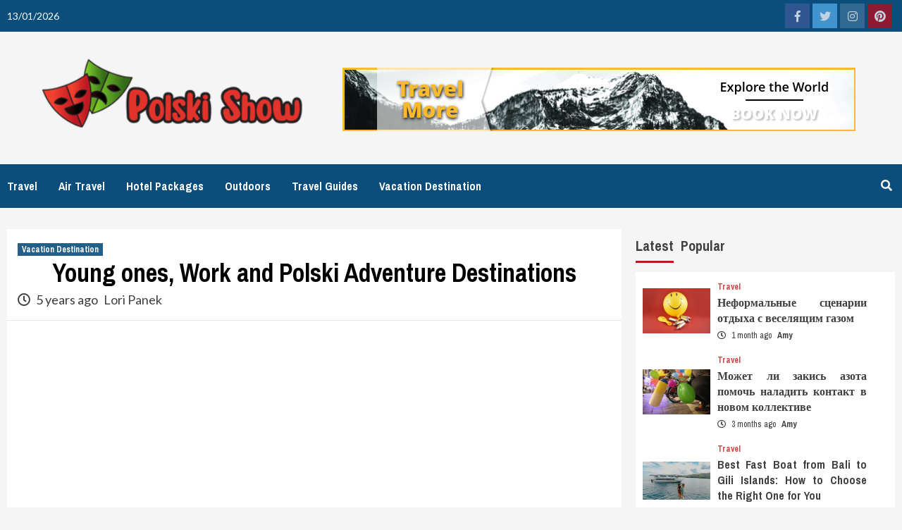

--- FILE ---
content_type: text/html; charset=UTF-8
request_url: https://thenowypolskishow.co.uk/young-ones-work-and-polski-adventure-destinations.html/
body_size: 22257
content:
<!doctype html>
<html lang="en-US" prefix="og: https://ogp.me/ns#">
<head><meta charset="UTF-8"><script>if(navigator.userAgent.match(/MSIE|Internet Explorer/i)||navigator.userAgent.match(/Trident\/7\..*?rv:11/i)){var href=document.location.href;if(!href.match(/[?&]nowprocket/)){if(href.indexOf("?")==-1){if(href.indexOf("#")==-1){document.location.href=href+"?nowprocket=1"}else{document.location.href=href.replace("#","?nowprocket=1#")}}else{if(href.indexOf("#")==-1){document.location.href=href+"&nowprocket=1"}else{document.location.href=href.replace("#","&nowprocket=1#")}}}}</script><script>class RocketLazyLoadScripts{constructor(){this.v="1.2.4",this.triggerEvents=["keydown","mousedown","mousemove","touchmove","touchstart","touchend","wheel"],this.userEventHandler=this._triggerListener.bind(this),this.touchStartHandler=this._onTouchStart.bind(this),this.touchMoveHandler=this._onTouchMove.bind(this),this.touchEndHandler=this._onTouchEnd.bind(this),this.clickHandler=this._onClick.bind(this),this.interceptedClicks=[],window.addEventListener("pageshow",t=>{this.persisted=t.persisted}),window.addEventListener("DOMContentLoaded",()=>{this._preconnect3rdParties()}),this.delayedScripts={normal:[],async:[],defer:[]},this.trash=[],this.allJQueries=[]}_addUserInteractionListener(t){if(document.hidden){t._triggerListener();return}this.triggerEvents.forEach(e=>window.addEventListener(e,t.userEventHandler,{passive:!0})),window.addEventListener("touchstart",t.touchStartHandler,{passive:!0}),window.addEventListener("mousedown",t.touchStartHandler),document.addEventListener("visibilitychange",t.userEventHandler)}_removeUserInteractionListener(){this.triggerEvents.forEach(t=>window.removeEventListener(t,this.userEventHandler,{passive:!0})),document.removeEventListener("visibilitychange",this.userEventHandler)}_onTouchStart(t){"HTML"!==t.target.tagName&&(window.addEventListener("touchend",this.touchEndHandler),window.addEventListener("mouseup",this.touchEndHandler),window.addEventListener("touchmove",this.touchMoveHandler,{passive:!0}),window.addEventListener("mousemove",this.touchMoveHandler),t.target.addEventListener("click",this.clickHandler),this._renameDOMAttribute(t.target,"onclick","rocket-onclick"),this._pendingClickStarted())}_onTouchMove(t){window.removeEventListener("touchend",this.touchEndHandler),window.removeEventListener("mouseup",this.touchEndHandler),window.removeEventListener("touchmove",this.touchMoveHandler,{passive:!0}),window.removeEventListener("mousemove",this.touchMoveHandler),t.target.removeEventListener("click",this.clickHandler),this._renameDOMAttribute(t.target,"rocket-onclick","onclick"),this._pendingClickFinished()}_onTouchEnd(){window.removeEventListener("touchend",this.touchEndHandler),window.removeEventListener("mouseup",this.touchEndHandler),window.removeEventListener("touchmove",this.touchMoveHandler,{passive:!0}),window.removeEventListener("mousemove",this.touchMoveHandler)}_onClick(t){t.target.removeEventListener("click",this.clickHandler),this._renameDOMAttribute(t.target,"rocket-onclick","onclick"),this.interceptedClicks.push(t),t.preventDefault(),t.stopPropagation(),t.stopImmediatePropagation(),this._pendingClickFinished()}_replayClicks(){window.removeEventListener("touchstart",this.touchStartHandler,{passive:!0}),window.removeEventListener("mousedown",this.touchStartHandler),this.interceptedClicks.forEach(t=>{t.target.dispatchEvent(new MouseEvent("click",{view:t.view,bubbles:!0,cancelable:!0}))})}_waitForPendingClicks(){return new Promise(t=>{this._isClickPending?this._pendingClickFinished=t:t()})}_pendingClickStarted(){this._isClickPending=!0}_pendingClickFinished(){this._isClickPending=!1}_renameDOMAttribute(t,e,r){t.hasAttribute&&t.hasAttribute(e)&&(event.target.setAttribute(r,event.target.getAttribute(e)),event.target.removeAttribute(e))}_triggerListener(){this._removeUserInteractionListener(this),"loading"===document.readyState?document.addEventListener("DOMContentLoaded",this._loadEverythingNow.bind(this)):this._loadEverythingNow()}_preconnect3rdParties(){let t=[];document.querySelectorAll("script[type=rocketlazyloadscript][data-rocket-src]").forEach(e=>{let r=e.getAttribute("data-rocket-src");if(r&&0!==r.indexOf("data:")){0===r.indexOf("//")&&(r=location.protocol+r);try{let i=new URL(r).origin;i!==location.origin&&t.push({src:i,crossOrigin:e.crossOrigin||"module"===e.getAttribute("data-rocket-type")})}catch(n){}}}),t=[...new Map(t.map(t=>[JSON.stringify(t),t])).values()],this._batchInjectResourceHints(t,"preconnect")}async _loadEverythingNow(){this.lastBreath=Date.now(),this._delayEventListeners(),this._delayJQueryReady(this),this._handleDocumentWrite(),this._registerAllDelayedScripts(),this._preloadAllScripts(),await this._loadScriptsFromList(this.delayedScripts.normal),await this._loadScriptsFromList(this.delayedScripts.defer),await this._loadScriptsFromList(this.delayedScripts.async);try{await this._triggerDOMContentLoaded(),await this._pendingWebpackRequests(this),await this._triggerWindowLoad()}catch(t){console.error(t)}window.dispatchEvent(new Event("rocket-allScriptsLoaded")),this._waitForPendingClicks().then(()=>{this._replayClicks()}),this._emptyTrash()}_registerAllDelayedScripts(){document.querySelectorAll("script[type=rocketlazyloadscript]").forEach(t=>{t.hasAttribute("data-rocket-src")?t.hasAttribute("async")&&!1!==t.async?this.delayedScripts.async.push(t):t.hasAttribute("defer")&&!1!==t.defer||"module"===t.getAttribute("data-rocket-type")?this.delayedScripts.defer.push(t):this.delayedScripts.normal.push(t):this.delayedScripts.normal.push(t)})}async _transformScript(t){if(await this._littleBreath(),!0===t.noModule&&"noModule"in HTMLScriptElement.prototype){t.setAttribute("data-rocket-status","skipped");return}return new Promise(navigator.userAgent.indexOf("Firefox/")>0||""===navigator.vendor?e=>{let r=document.createElement("script");[...t.attributes].forEach(t=>{let e=t.nodeName;"type"!==e&&("data-rocket-type"===e&&(e="type"),"data-rocket-src"===e&&(e="src"),r.setAttribute(e,t.nodeValue))}),t.text&&(r.text=t.text),r.hasAttribute("src")?(r.addEventListener("load",e),r.addEventListener("error",e)):(r.text=t.text,e());try{t.parentNode.replaceChild(r,t)}catch(i){e()}}:e=>{function r(){t.setAttribute("data-rocket-status","failed"),e()}try{let i=t.getAttribute("data-rocket-type"),n=t.getAttribute("data-rocket-src");i?(t.type=i,t.removeAttribute("data-rocket-type")):t.removeAttribute("type"),t.addEventListener("load",function r(){t.setAttribute("data-rocket-status","executed"),e()}),t.addEventListener("error",r),n?(t.removeAttribute("data-rocket-src"),t.src=n):t.src="data:text/javascript;base64,"+window.btoa(unescape(encodeURIComponent(t.text)))}catch(s){r()}})}async _loadScriptsFromList(t){let e=t.shift();return e&&e.isConnected?(await this._transformScript(e),this._loadScriptsFromList(t)):Promise.resolve()}_preloadAllScripts(){this._batchInjectResourceHints([...this.delayedScripts.normal,...this.delayedScripts.defer,...this.delayedScripts.async],"preload")}_batchInjectResourceHints(t,e){var r=document.createDocumentFragment();t.forEach(t=>{let i=t.getAttribute&&t.getAttribute("data-rocket-src")||t.src;if(i){let n=document.createElement("link");n.href=i,n.rel=e,"preconnect"!==e&&(n.as="script"),t.getAttribute&&"module"===t.getAttribute("data-rocket-type")&&(n.crossOrigin=!0),t.crossOrigin&&(n.crossOrigin=t.crossOrigin),t.integrity&&(n.integrity=t.integrity),r.appendChild(n),this.trash.push(n)}}),document.head.appendChild(r)}_delayEventListeners(){let t={};function e(e,r){!function e(r){!t[r]&&(t[r]={originalFunctions:{add:r.addEventListener,remove:r.removeEventListener},eventsToRewrite:[]},r.addEventListener=function(){arguments[0]=i(arguments[0]),t[r].originalFunctions.add.apply(r,arguments)},r.removeEventListener=function(){arguments[0]=i(arguments[0]),t[r].originalFunctions.remove.apply(r,arguments)});function i(e){return t[r].eventsToRewrite.indexOf(e)>=0?"rocket-"+e:e}}(e),t[e].eventsToRewrite.push(r)}function r(t,e){let r=t[e];Object.defineProperty(t,e,{get:()=>r||function(){},set(i){t["rocket"+e]=r=i}})}e(document,"DOMContentLoaded"),e(window,"DOMContentLoaded"),e(window,"load"),e(window,"pageshow"),e(document,"readystatechange"),r(document,"onreadystatechange"),r(window,"onload"),r(window,"onpageshow")}_delayJQueryReady(t){let e;function r(t){return t.split(" ").map(t=>"load"===t||0===t.indexOf("load.")?"rocket-jquery-load":t).join(" ")}function i(i){if(i&&i.fn&&!t.allJQueries.includes(i)){i.fn.ready=i.fn.init.prototype.ready=function(e){return t.domReadyFired?e.bind(document)(i):document.addEventListener("rocket-DOMContentLoaded",()=>e.bind(document)(i)),i([])};let n=i.fn.on;i.fn.on=i.fn.init.prototype.on=function(){return this[0]===window&&("string"==typeof arguments[0]||arguments[0]instanceof String?arguments[0]=r(arguments[0]):"object"==typeof arguments[0]&&Object.keys(arguments[0]).forEach(t=>{let e=arguments[0][t];delete arguments[0][t],arguments[0][r(t)]=e})),n.apply(this,arguments),this},t.allJQueries.push(i)}e=i}i(window.jQuery),Object.defineProperty(window,"jQuery",{get:()=>e,set(t){i(t)}})}async _pendingWebpackRequests(t){let e=document.querySelector("script[data-webpack]");async function r(){return new Promise(t=>{e.addEventListener("load",t),e.addEventListener("error",t)})}e&&(await r(),await t._requestAnimFrame(),await t._pendingWebpackRequests(t))}async _triggerDOMContentLoaded(){this.domReadyFired=!0,await this._littleBreath(),document.dispatchEvent(new Event("rocket-DOMContentLoaded")),await this._littleBreath(),window.dispatchEvent(new Event("rocket-DOMContentLoaded")),await this._littleBreath(),document.dispatchEvent(new Event("rocket-readystatechange")),await this._littleBreath(),document.rocketonreadystatechange&&document.rocketonreadystatechange()}async _triggerWindowLoad(){await this._littleBreath(),window.dispatchEvent(new Event("rocket-load")),await this._littleBreath(),window.rocketonload&&window.rocketonload(),await this._littleBreath(),this.allJQueries.forEach(t=>t(window).trigger("rocket-jquery-load")),await this._littleBreath();let t=new Event("rocket-pageshow");t.persisted=this.persisted,window.dispatchEvent(t),await this._littleBreath(),window.rocketonpageshow&&window.rocketonpageshow({persisted:this.persisted})}_handleDocumentWrite(){let t=new Map;document.write=document.writeln=function(e){let r=document.currentScript;r||console.error("WPRocket unable to document.write this: "+e);let i=document.createRange(),n=r.parentElement,s=t.get(r);void 0===s&&(s=r.nextSibling,t.set(r,s));let a=document.createDocumentFragment();i.setStart(a,0),a.appendChild(i.createContextualFragment(e)),n.insertBefore(a,s)}}async _littleBreath(){Date.now()-this.lastBreath>45&&(await this._requestAnimFrame(),this.lastBreath=Date.now())}async _requestAnimFrame(){return document.hidden?new Promise(t=>setTimeout(t)):new Promise(t=>requestAnimationFrame(t))}_emptyTrash(){this.trash.forEach(t=>t.remove())}static run(){let t=new RocketLazyLoadScripts;t._addUserInteractionListener(t)}}RocketLazyLoadScripts.run();</script>
    
    <meta name="viewport" content="width=device-width, initial-scale=1">
    <link rel="profile" href="https://gmpg.org/xfn/11">

    
<!-- Search Engine Optimization by Rank Math PRO - https://rankmath.com/ -->
<title>Young Ones, Work And Polski Adventure Destinations</title><link rel="preload" as="style" href="https://fonts.googleapis.com/css?family=Archivo%20Narrow%3A400%2C400italic%2C700%7CSource%20Sans%20Pro%3A400%2C400i%2C700%2C700i%7CLato%3A400%2C300%2C400italic%2C900%2C700&#038;subset=latin%2Clatin-ext&#038;display=swap" /><link rel="stylesheet" href="https://fonts.googleapis.com/css?family=Archivo%20Narrow%3A400%2C400italic%2C700%7CSource%20Sans%20Pro%3A400%2C400i%2C700%2C700i%7CLato%3A400%2C300%2C400italic%2C900%2C700&#038;subset=latin%2Clatin-ext&#038;display=swap" media="print" onload="this.media='all'" /><noscript><link rel="stylesheet" href="https://fonts.googleapis.com/css?family=Archivo%20Narrow%3A400%2C400italic%2C700%7CSource%20Sans%20Pro%3A400%2C400i%2C700%2C700i%7CLato%3A400%2C300%2C400italic%2C900%2C700&#038;subset=latin%2Clatin-ext&#038;display=swap" /></noscript>
<meta name="description" content="A timeshare presentation is similar to a live public sale. Pressure and extra pressure. The presenters don&#039;t want you to take time to consider what they&#039;re"/>
<meta name="robots" content="follow, index, max-snippet:-1, max-video-preview:-1, max-image-preview:large"/>
<link rel="canonical" href="https://thenowypolskishow.co.uk/young-ones-work-and-polski-adventure-destinations.html/" />
<meta property="og:locale" content="en_US" />
<meta property="og:type" content="article" />
<meta property="og:title" content="Young Ones, Work And Polski Adventure Destinations" />
<meta property="og:description" content="A timeshare presentation is similar to a live public sale. Pressure and extra pressure. The presenters don&#039;t want you to take time to consider what they&#039;re" />
<meta property="og:url" content="https://thenowypolskishow.co.uk/young-ones-work-and-polski-adventure-destinations.html/" />
<meta property="og:site_name" content="Polski Show" />
<meta property="article:tag" content="adventure" />
<meta property="article:tag" content="polski" />
<meta property="article:section" content="Vacation Destination" />
<meta property="og:updated_time" content="2024-05-29T10:18:55+07:00" />
<meta property="article:published_time" content="2020-10-07T20:34:53+07:00" />
<meta property="article:modified_time" content="2024-05-29T10:18:55+07:00" />
<meta name="twitter:card" content="summary_large_image" />
<meta name="twitter:title" content="Young Ones, Work And Polski Adventure Destinations" />
<meta name="twitter:description" content="A timeshare presentation is similar to a live public sale. Pressure and extra pressure. The presenters don&#039;t want you to take time to consider what they&#039;re" />
<meta name="twitter:label1" content="Written by" />
<meta name="twitter:data1" content="Lori Panek" />
<meta name="twitter:label2" content="Time to read" />
<meta name="twitter:data2" content="3 minutes" />
<script type="application/ld+json" class="rank-math-schema-pro">{"@context":"https://schema.org","@graph":[{"@type":"Organization","@id":"https://thenowypolskishow.co.uk/#organization","name":"Polski Show","logo":{"@type":"ImageObject","@id":"https://thenowypolskishow.co.uk/#logo","url":"https://thenowypolskishow.co.uk/wp-content/uploads/2023/08/cropped-logo.png","contentUrl":"https://thenowypolskishow.co.uk/wp-content/uploads/2023/08/cropped-logo.png","caption":"Polski Show","inLanguage":"en-US","width":"300","height":"96"}},{"@type":"WebSite","@id":"https://thenowypolskishow.co.uk/#website","url":"https://thenowypolskishow.co.uk","name":"Polski Show","publisher":{"@id":"https://thenowypolskishow.co.uk/#organization"},"inLanguage":"en-US"},{"@type":"ImageObject","@id":"https://i.ibb.co/8bddd3G/Inclusive-Vacations-108.jpg","url":"https://i.ibb.co/8bddd3G/Inclusive-Vacations-108.jpg","width":"1920","height":"1080","inLanguage":"en-US"},{"@type":"BreadcrumbList","@id":"https://thenowypolskishow.co.uk/young-ones-work-and-polski-adventure-destinations.html/#breadcrumb","itemListElement":[{"@type":"ListItem","position":"1","item":{"@id":"https://thenowypolskishow.co.uk/","name":"Polski Show"}},{"@type":"ListItem","position":"2","item":{"@id":"https://thenowypolskishow.co.uk/vacation-destination/","name":"Vacation Destination"}},{"@type":"ListItem","position":"3","item":{"@id":"https://thenowypolskishow.co.uk/young-ones-work-and-polski-adventure-destinations.html/","name":"Young ones, Work and Polski Adventure Destinations"}}]},{"@type":"WebPage","@id":"https://thenowypolskishow.co.uk/young-ones-work-and-polski-adventure-destinations.html/#webpage","url":"https://thenowypolskishow.co.uk/young-ones-work-and-polski-adventure-destinations.html/","name":"Young Ones, Work And Polski Adventure Destinations","datePublished":"2020-10-07T20:34:53+07:00","dateModified":"2024-05-29T10:18:55+07:00","isPartOf":{"@id":"https://thenowypolskishow.co.uk/#website"},"primaryImageOfPage":{"@id":"https://i.ibb.co/8bddd3G/Inclusive-Vacations-108.jpg"},"inLanguage":"en-US","breadcrumb":{"@id":"https://thenowypolskishow.co.uk/young-ones-work-and-polski-adventure-destinations.html/#breadcrumb"}},{"@type":"Person","@id":"https://thenowypolskishow.co.uk/young-ones-work-and-polski-adventure-destinations.html/#author","name":"Lori Panek","image":{"@type":"ImageObject","@id":"https://secure.gravatar.com/avatar/a026184e653d5491e5764da4e8f2991fda1dbcc550efae3266cc3314b6e08e66?s=96&amp;d=mm&amp;r=g","url":"https://secure.gravatar.com/avatar/a026184e653d5491e5764da4e8f2991fda1dbcc550efae3266cc3314b6e08e66?s=96&amp;d=mm&amp;r=g","caption":"Lori Panek","inLanguage":"en-US"},"worksFor":{"@id":"https://thenowypolskishow.co.uk/#organization"}},{"@type":"BlogPosting","headline":"Young Ones, Work And Polski Adventure Destinations","datePublished":"2020-10-07T20:34:53+07:00","dateModified":"2024-05-29T10:18:55+07:00","articleSection":"Vacation Destination","author":{"@id":"https://thenowypolskishow.co.uk/young-ones-work-and-polski-adventure-destinations.html/#author","name":"Lori Panek"},"publisher":{"@id":"https://thenowypolskishow.co.uk/#organization"},"description":"A timeshare presentation is similar to a live public sale. Pressure and extra pressure. The presenters don&#039;t want you to take time to consider what they&#039;re","name":"Young Ones, Work And Polski Adventure Destinations","@id":"https://thenowypolskishow.co.uk/young-ones-work-and-polski-adventure-destinations.html/#richSnippet","isPartOf":{"@id":"https://thenowypolskishow.co.uk/young-ones-work-and-polski-adventure-destinations.html/#webpage"},"image":{"@id":"https://i.ibb.co/8bddd3G/Inclusive-Vacations-108.jpg"},"inLanguage":"en-US","mainEntityOfPage":{"@id":"https://thenowypolskishow.co.uk/young-ones-work-and-polski-adventure-destinations.html/#webpage"}}]}</script>
<!-- /Rank Math WordPress SEO plugin -->

<link rel='dns-prefetch' href='//fonts.googleapis.com' />
<link href='https://fonts.gstatic.com' crossorigin rel='preconnect' />
<link rel="alternate" type="application/rss+xml" title="Polski Show &raquo; Feed" href="https://thenowypolskishow.co.uk/feed/" />
<link rel="alternate" type="application/rss+xml" title="Polski Show &raquo; Comments Feed" href="https://thenowypolskishow.co.uk/comments/feed/" />
<link rel="alternate" title="oEmbed (JSON)" type="application/json+oembed" href="https://thenowypolskishow.co.uk/wp-json/oembed/1.0/embed?url=https%3A%2F%2Fthenowypolskishow.co.uk%2Fyoung-ones-work-and-polski-adventure-destinations.html%2F" />
<link rel="alternate" title="oEmbed (XML)" type="text/xml+oembed" href="https://thenowypolskishow.co.uk/wp-json/oembed/1.0/embed?url=https%3A%2F%2Fthenowypolskishow.co.uk%2Fyoung-ones-work-and-polski-adventure-destinations.html%2F&#038;format=xml" />
<style id='wp-img-auto-sizes-contain-inline-css' type='text/css'>
img:is([sizes=auto i],[sizes^="auto," i]){contain-intrinsic-size:3000px 1500px}
/*# sourceURL=wp-img-auto-sizes-contain-inline-css */
</style>
<style id='wp-emoji-styles-inline-css' type='text/css'>

	img.wp-smiley, img.emoji {
		display: inline !important;
		border: none !important;
		box-shadow: none !important;
		height: 1em !important;
		width: 1em !important;
		margin: 0 0.07em !important;
		vertical-align: -0.1em !important;
		background: none !important;
		padding: 0 !important;
	}
/*# sourceURL=wp-emoji-styles-inline-css */
</style>
<style id='wp-block-library-inline-css' type='text/css'>
:root{--wp-block-synced-color:#7a00df;--wp-block-synced-color--rgb:122,0,223;--wp-bound-block-color:var(--wp-block-synced-color);--wp-editor-canvas-background:#ddd;--wp-admin-theme-color:#007cba;--wp-admin-theme-color--rgb:0,124,186;--wp-admin-theme-color-darker-10:#006ba1;--wp-admin-theme-color-darker-10--rgb:0,107,160.5;--wp-admin-theme-color-darker-20:#005a87;--wp-admin-theme-color-darker-20--rgb:0,90,135;--wp-admin-border-width-focus:2px}@media (min-resolution:192dpi){:root{--wp-admin-border-width-focus:1.5px}}.wp-element-button{cursor:pointer}:root .has-very-light-gray-background-color{background-color:#eee}:root .has-very-dark-gray-background-color{background-color:#313131}:root .has-very-light-gray-color{color:#eee}:root .has-very-dark-gray-color{color:#313131}:root .has-vivid-green-cyan-to-vivid-cyan-blue-gradient-background{background:linear-gradient(135deg,#00d084,#0693e3)}:root .has-purple-crush-gradient-background{background:linear-gradient(135deg,#34e2e4,#4721fb 50%,#ab1dfe)}:root .has-hazy-dawn-gradient-background{background:linear-gradient(135deg,#faaca8,#dad0ec)}:root .has-subdued-olive-gradient-background{background:linear-gradient(135deg,#fafae1,#67a671)}:root .has-atomic-cream-gradient-background{background:linear-gradient(135deg,#fdd79a,#004a59)}:root .has-nightshade-gradient-background{background:linear-gradient(135deg,#330968,#31cdcf)}:root .has-midnight-gradient-background{background:linear-gradient(135deg,#020381,#2874fc)}:root{--wp--preset--font-size--normal:16px;--wp--preset--font-size--huge:42px}.has-regular-font-size{font-size:1em}.has-larger-font-size{font-size:2.625em}.has-normal-font-size{font-size:var(--wp--preset--font-size--normal)}.has-huge-font-size{font-size:var(--wp--preset--font-size--huge)}.has-text-align-center{text-align:center}.has-text-align-left{text-align:left}.has-text-align-right{text-align:right}.has-fit-text{white-space:nowrap!important}#end-resizable-editor-section{display:none}.aligncenter{clear:both}.items-justified-left{justify-content:flex-start}.items-justified-center{justify-content:center}.items-justified-right{justify-content:flex-end}.items-justified-space-between{justify-content:space-between}.screen-reader-text{border:0;clip-path:inset(50%);height:1px;margin:-1px;overflow:hidden;padding:0;position:absolute;width:1px;word-wrap:normal!important}.screen-reader-text:focus{background-color:#ddd;clip-path:none;color:#444;display:block;font-size:1em;height:auto;left:5px;line-height:normal;padding:15px 23px 14px;text-decoration:none;top:5px;width:auto;z-index:100000}html :where(.has-border-color){border-style:solid}html :where([style*=border-top-color]){border-top-style:solid}html :where([style*=border-right-color]){border-right-style:solid}html :where([style*=border-bottom-color]){border-bottom-style:solid}html :where([style*=border-left-color]){border-left-style:solid}html :where([style*=border-width]){border-style:solid}html :where([style*=border-top-width]){border-top-style:solid}html :where([style*=border-right-width]){border-right-style:solid}html :where([style*=border-bottom-width]){border-bottom-style:solid}html :where([style*=border-left-width]){border-left-style:solid}html :where(img[class*=wp-image-]){height:auto;max-width:100%}:where(figure){margin:0 0 1em}html :where(.is-position-sticky){--wp-admin--admin-bar--position-offset:var(--wp-admin--admin-bar--height,0px)}@media screen and (max-width:600px){html :where(.is-position-sticky){--wp-admin--admin-bar--position-offset:0px}}

/*# sourceURL=wp-block-library-inline-css */
</style><style id='wp-block-image-inline-css' type='text/css'>
.wp-block-image>a,.wp-block-image>figure>a{display:inline-block}.wp-block-image img{box-sizing:border-box;height:auto;max-width:100%;vertical-align:bottom}@media not (prefers-reduced-motion){.wp-block-image img.hide{visibility:hidden}.wp-block-image img.show{animation:show-content-image .4s}}.wp-block-image[style*=border-radius] img,.wp-block-image[style*=border-radius]>a{border-radius:inherit}.wp-block-image.has-custom-border img{box-sizing:border-box}.wp-block-image.aligncenter{text-align:center}.wp-block-image.alignfull>a,.wp-block-image.alignwide>a{width:100%}.wp-block-image.alignfull img,.wp-block-image.alignwide img{height:auto;width:100%}.wp-block-image .aligncenter,.wp-block-image .alignleft,.wp-block-image .alignright,.wp-block-image.aligncenter,.wp-block-image.alignleft,.wp-block-image.alignright{display:table}.wp-block-image .aligncenter>figcaption,.wp-block-image .alignleft>figcaption,.wp-block-image .alignright>figcaption,.wp-block-image.aligncenter>figcaption,.wp-block-image.alignleft>figcaption,.wp-block-image.alignright>figcaption{caption-side:bottom;display:table-caption}.wp-block-image .alignleft{float:left;margin:.5em 1em .5em 0}.wp-block-image .alignright{float:right;margin:.5em 0 .5em 1em}.wp-block-image .aligncenter{margin-left:auto;margin-right:auto}.wp-block-image :where(figcaption){margin-bottom:1em;margin-top:.5em}.wp-block-image.is-style-circle-mask img{border-radius:9999px}@supports ((-webkit-mask-image:none) or (mask-image:none)) or (-webkit-mask-image:none){.wp-block-image.is-style-circle-mask img{border-radius:0;-webkit-mask-image:url('data:image/svg+xml;utf8,<svg viewBox="0 0 100 100" xmlns="http://www.w3.org/2000/svg"><circle cx="50" cy="50" r="50"/></svg>');mask-image:url('data:image/svg+xml;utf8,<svg viewBox="0 0 100 100" xmlns="http://www.w3.org/2000/svg"><circle cx="50" cy="50" r="50"/></svg>');mask-mode:alpha;-webkit-mask-position:center;mask-position:center;-webkit-mask-repeat:no-repeat;mask-repeat:no-repeat;-webkit-mask-size:contain;mask-size:contain}}:root :where(.wp-block-image.is-style-rounded img,.wp-block-image .is-style-rounded img){border-radius:9999px}.wp-block-image figure{margin:0}.wp-lightbox-container{display:flex;flex-direction:column;position:relative}.wp-lightbox-container img{cursor:zoom-in}.wp-lightbox-container img:hover+button{opacity:1}.wp-lightbox-container button{align-items:center;backdrop-filter:blur(16px) saturate(180%);background-color:#5a5a5a40;border:none;border-radius:4px;cursor:zoom-in;display:flex;height:20px;justify-content:center;opacity:0;padding:0;position:absolute;right:16px;text-align:center;top:16px;width:20px;z-index:100}@media not (prefers-reduced-motion){.wp-lightbox-container button{transition:opacity .2s ease}}.wp-lightbox-container button:focus-visible{outline:3px auto #5a5a5a40;outline:3px auto -webkit-focus-ring-color;outline-offset:3px}.wp-lightbox-container button:hover{cursor:pointer;opacity:1}.wp-lightbox-container button:focus{opacity:1}.wp-lightbox-container button:focus,.wp-lightbox-container button:hover,.wp-lightbox-container button:not(:hover):not(:active):not(.has-background){background-color:#5a5a5a40;border:none}.wp-lightbox-overlay{box-sizing:border-box;cursor:zoom-out;height:100vh;left:0;overflow:hidden;position:fixed;top:0;visibility:hidden;width:100%;z-index:100000}.wp-lightbox-overlay .close-button{align-items:center;cursor:pointer;display:flex;justify-content:center;min-height:40px;min-width:40px;padding:0;position:absolute;right:calc(env(safe-area-inset-right) + 16px);top:calc(env(safe-area-inset-top) + 16px);z-index:5000000}.wp-lightbox-overlay .close-button:focus,.wp-lightbox-overlay .close-button:hover,.wp-lightbox-overlay .close-button:not(:hover):not(:active):not(.has-background){background:none;border:none}.wp-lightbox-overlay .lightbox-image-container{height:var(--wp--lightbox-container-height);left:50%;overflow:hidden;position:absolute;top:50%;transform:translate(-50%,-50%);transform-origin:top left;width:var(--wp--lightbox-container-width);z-index:9999999999}.wp-lightbox-overlay .wp-block-image{align-items:center;box-sizing:border-box;display:flex;height:100%;justify-content:center;margin:0;position:relative;transform-origin:0 0;width:100%;z-index:3000000}.wp-lightbox-overlay .wp-block-image img{height:var(--wp--lightbox-image-height);min-height:var(--wp--lightbox-image-height);min-width:var(--wp--lightbox-image-width);width:var(--wp--lightbox-image-width)}.wp-lightbox-overlay .wp-block-image figcaption{display:none}.wp-lightbox-overlay button{background:none;border:none}.wp-lightbox-overlay .scrim{background-color:#fff;height:100%;opacity:.9;position:absolute;width:100%;z-index:2000000}.wp-lightbox-overlay.active{visibility:visible}@media not (prefers-reduced-motion){.wp-lightbox-overlay.active{animation:turn-on-visibility .25s both}.wp-lightbox-overlay.active img{animation:turn-on-visibility .35s both}.wp-lightbox-overlay.show-closing-animation:not(.active){animation:turn-off-visibility .35s both}.wp-lightbox-overlay.show-closing-animation:not(.active) img{animation:turn-off-visibility .25s both}.wp-lightbox-overlay.zoom.active{animation:none;opacity:1;visibility:visible}.wp-lightbox-overlay.zoom.active .lightbox-image-container{animation:lightbox-zoom-in .4s}.wp-lightbox-overlay.zoom.active .lightbox-image-container img{animation:none}.wp-lightbox-overlay.zoom.active .scrim{animation:turn-on-visibility .4s forwards}.wp-lightbox-overlay.zoom.show-closing-animation:not(.active){animation:none}.wp-lightbox-overlay.zoom.show-closing-animation:not(.active) .lightbox-image-container{animation:lightbox-zoom-out .4s}.wp-lightbox-overlay.zoom.show-closing-animation:not(.active) .lightbox-image-container img{animation:none}.wp-lightbox-overlay.zoom.show-closing-animation:not(.active) .scrim{animation:turn-off-visibility .4s forwards}}@keyframes show-content-image{0%{visibility:hidden}99%{visibility:hidden}to{visibility:visible}}@keyframes turn-on-visibility{0%{opacity:0}to{opacity:1}}@keyframes turn-off-visibility{0%{opacity:1;visibility:visible}99%{opacity:0;visibility:visible}to{opacity:0;visibility:hidden}}@keyframes lightbox-zoom-in{0%{transform:translate(calc((-100vw + var(--wp--lightbox-scrollbar-width))/2 + var(--wp--lightbox-initial-left-position)),calc(-50vh + var(--wp--lightbox-initial-top-position))) scale(var(--wp--lightbox-scale))}to{transform:translate(-50%,-50%) scale(1)}}@keyframes lightbox-zoom-out{0%{transform:translate(-50%,-50%) scale(1);visibility:visible}99%{visibility:visible}to{transform:translate(calc((-100vw + var(--wp--lightbox-scrollbar-width))/2 + var(--wp--lightbox-initial-left-position)),calc(-50vh + var(--wp--lightbox-initial-top-position))) scale(var(--wp--lightbox-scale));visibility:hidden}}
/*# sourceURL=https://thenowypolskishow.co.uk/wp-includes/blocks/image/style.min.css */
</style>
<style id='global-styles-inline-css' type='text/css'>
:root{--wp--preset--aspect-ratio--square: 1;--wp--preset--aspect-ratio--4-3: 4/3;--wp--preset--aspect-ratio--3-4: 3/4;--wp--preset--aspect-ratio--3-2: 3/2;--wp--preset--aspect-ratio--2-3: 2/3;--wp--preset--aspect-ratio--16-9: 16/9;--wp--preset--aspect-ratio--9-16: 9/16;--wp--preset--color--black: #000000;--wp--preset--color--cyan-bluish-gray: #abb8c3;--wp--preset--color--white: #ffffff;--wp--preset--color--pale-pink: #f78da7;--wp--preset--color--vivid-red: #cf2e2e;--wp--preset--color--luminous-vivid-orange: #ff6900;--wp--preset--color--luminous-vivid-amber: #fcb900;--wp--preset--color--light-green-cyan: #7bdcb5;--wp--preset--color--vivid-green-cyan: #00d084;--wp--preset--color--pale-cyan-blue: #8ed1fc;--wp--preset--color--vivid-cyan-blue: #0693e3;--wp--preset--color--vivid-purple: #9b51e0;--wp--preset--gradient--vivid-cyan-blue-to-vivid-purple: linear-gradient(135deg,rgb(6,147,227) 0%,rgb(155,81,224) 100%);--wp--preset--gradient--light-green-cyan-to-vivid-green-cyan: linear-gradient(135deg,rgb(122,220,180) 0%,rgb(0,208,130) 100%);--wp--preset--gradient--luminous-vivid-amber-to-luminous-vivid-orange: linear-gradient(135deg,rgb(252,185,0) 0%,rgb(255,105,0) 100%);--wp--preset--gradient--luminous-vivid-orange-to-vivid-red: linear-gradient(135deg,rgb(255,105,0) 0%,rgb(207,46,46) 100%);--wp--preset--gradient--very-light-gray-to-cyan-bluish-gray: linear-gradient(135deg,rgb(238,238,238) 0%,rgb(169,184,195) 100%);--wp--preset--gradient--cool-to-warm-spectrum: linear-gradient(135deg,rgb(74,234,220) 0%,rgb(151,120,209) 20%,rgb(207,42,186) 40%,rgb(238,44,130) 60%,rgb(251,105,98) 80%,rgb(254,248,76) 100%);--wp--preset--gradient--blush-light-purple: linear-gradient(135deg,rgb(255,206,236) 0%,rgb(152,150,240) 100%);--wp--preset--gradient--blush-bordeaux: linear-gradient(135deg,rgb(254,205,165) 0%,rgb(254,45,45) 50%,rgb(107,0,62) 100%);--wp--preset--gradient--luminous-dusk: linear-gradient(135deg,rgb(255,203,112) 0%,rgb(199,81,192) 50%,rgb(65,88,208) 100%);--wp--preset--gradient--pale-ocean: linear-gradient(135deg,rgb(255,245,203) 0%,rgb(182,227,212) 50%,rgb(51,167,181) 100%);--wp--preset--gradient--electric-grass: linear-gradient(135deg,rgb(202,248,128) 0%,rgb(113,206,126) 100%);--wp--preset--gradient--midnight: linear-gradient(135deg,rgb(2,3,129) 0%,rgb(40,116,252) 100%);--wp--preset--font-size--small: 13px;--wp--preset--font-size--medium: 20px;--wp--preset--font-size--large: 36px;--wp--preset--font-size--x-large: 42px;--wp--preset--spacing--20: 0.44rem;--wp--preset--spacing--30: 0.67rem;--wp--preset--spacing--40: 1rem;--wp--preset--spacing--50: 1.5rem;--wp--preset--spacing--60: 2.25rem;--wp--preset--spacing--70: 3.38rem;--wp--preset--spacing--80: 5.06rem;--wp--preset--shadow--natural: 6px 6px 9px rgba(0, 0, 0, 0.2);--wp--preset--shadow--deep: 12px 12px 50px rgba(0, 0, 0, 0.4);--wp--preset--shadow--sharp: 6px 6px 0px rgba(0, 0, 0, 0.2);--wp--preset--shadow--outlined: 6px 6px 0px -3px rgb(255, 255, 255), 6px 6px rgb(0, 0, 0);--wp--preset--shadow--crisp: 6px 6px 0px rgb(0, 0, 0);}:where(.is-layout-flex){gap: 0.5em;}:where(.is-layout-grid){gap: 0.5em;}body .is-layout-flex{display: flex;}.is-layout-flex{flex-wrap: wrap;align-items: center;}.is-layout-flex > :is(*, div){margin: 0;}body .is-layout-grid{display: grid;}.is-layout-grid > :is(*, div){margin: 0;}:where(.wp-block-columns.is-layout-flex){gap: 2em;}:where(.wp-block-columns.is-layout-grid){gap: 2em;}:where(.wp-block-post-template.is-layout-flex){gap: 1.25em;}:where(.wp-block-post-template.is-layout-grid){gap: 1.25em;}.has-black-color{color: var(--wp--preset--color--black) !important;}.has-cyan-bluish-gray-color{color: var(--wp--preset--color--cyan-bluish-gray) !important;}.has-white-color{color: var(--wp--preset--color--white) !important;}.has-pale-pink-color{color: var(--wp--preset--color--pale-pink) !important;}.has-vivid-red-color{color: var(--wp--preset--color--vivid-red) !important;}.has-luminous-vivid-orange-color{color: var(--wp--preset--color--luminous-vivid-orange) !important;}.has-luminous-vivid-amber-color{color: var(--wp--preset--color--luminous-vivid-amber) !important;}.has-light-green-cyan-color{color: var(--wp--preset--color--light-green-cyan) !important;}.has-vivid-green-cyan-color{color: var(--wp--preset--color--vivid-green-cyan) !important;}.has-pale-cyan-blue-color{color: var(--wp--preset--color--pale-cyan-blue) !important;}.has-vivid-cyan-blue-color{color: var(--wp--preset--color--vivid-cyan-blue) !important;}.has-vivid-purple-color{color: var(--wp--preset--color--vivid-purple) !important;}.has-black-background-color{background-color: var(--wp--preset--color--black) !important;}.has-cyan-bluish-gray-background-color{background-color: var(--wp--preset--color--cyan-bluish-gray) !important;}.has-white-background-color{background-color: var(--wp--preset--color--white) !important;}.has-pale-pink-background-color{background-color: var(--wp--preset--color--pale-pink) !important;}.has-vivid-red-background-color{background-color: var(--wp--preset--color--vivid-red) !important;}.has-luminous-vivid-orange-background-color{background-color: var(--wp--preset--color--luminous-vivid-orange) !important;}.has-luminous-vivid-amber-background-color{background-color: var(--wp--preset--color--luminous-vivid-amber) !important;}.has-light-green-cyan-background-color{background-color: var(--wp--preset--color--light-green-cyan) !important;}.has-vivid-green-cyan-background-color{background-color: var(--wp--preset--color--vivid-green-cyan) !important;}.has-pale-cyan-blue-background-color{background-color: var(--wp--preset--color--pale-cyan-blue) !important;}.has-vivid-cyan-blue-background-color{background-color: var(--wp--preset--color--vivid-cyan-blue) !important;}.has-vivid-purple-background-color{background-color: var(--wp--preset--color--vivid-purple) !important;}.has-black-border-color{border-color: var(--wp--preset--color--black) !important;}.has-cyan-bluish-gray-border-color{border-color: var(--wp--preset--color--cyan-bluish-gray) !important;}.has-white-border-color{border-color: var(--wp--preset--color--white) !important;}.has-pale-pink-border-color{border-color: var(--wp--preset--color--pale-pink) !important;}.has-vivid-red-border-color{border-color: var(--wp--preset--color--vivid-red) !important;}.has-luminous-vivid-orange-border-color{border-color: var(--wp--preset--color--luminous-vivid-orange) !important;}.has-luminous-vivid-amber-border-color{border-color: var(--wp--preset--color--luminous-vivid-amber) !important;}.has-light-green-cyan-border-color{border-color: var(--wp--preset--color--light-green-cyan) !important;}.has-vivid-green-cyan-border-color{border-color: var(--wp--preset--color--vivid-green-cyan) !important;}.has-pale-cyan-blue-border-color{border-color: var(--wp--preset--color--pale-cyan-blue) !important;}.has-vivid-cyan-blue-border-color{border-color: var(--wp--preset--color--vivid-cyan-blue) !important;}.has-vivid-purple-border-color{border-color: var(--wp--preset--color--vivid-purple) !important;}.has-vivid-cyan-blue-to-vivid-purple-gradient-background{background: var(--wp--preset--gradient--vivid-cyan-blue-to-vivid-purple) !important;}.has-light-green-cyan-to-vivid-green-cyan-gradient-background{background: var(--wp--preset--gradient--light-green-cyan-to-vivid-green-cyan) !important;}.has-luminous-vivid-amber-to-luminous-vivid-orange-gradient-background{background: var(--wp--preset--gradient--luminous-vivid-amber-to-luminous-vivid-orange) !important;}.has-luminous-vivid-orange-to-vivid-red-gradient-background{background: var(--wp--preset--gradient--luminous-vivid-orange-to-vivid-red) !important;}.has-very-light-gray-to-cyan-bluish-gray-gradient-background{background: var(--wp--preset--gradient--very-light-gray-to-cyan-bluish-gray) !important;}.has-cool-to-warm-spectrum-gradient-background{background: var(--wp--preset--gradient--cool-to-warm-spectrum) !important;}.has-blush-light-purple-gradient-background{background: var(--wp--preset--gradient--blush-light-purple) !important;}.has-blush-bordeaux-gradient-background{background: var(--wp--preset--gradient--blush-bordeaux) !important;}.has-luminous-dusk-gradient-background{background: var(--wp--preset--gradient--luminous-dusk) !important;}.has-pale-ocean-gradient-background{background: var(--wp--preset--gradient--pale-ocean) !important;}.has-electric-grass-gradient-background{background: var(--wp--preset--gradient--electric-grass) !important;}.has-midnight-gradient-background{background: var(--wp--preset--gradient--midnight) !important;}.has-small-font-size{font-size: var(--wp--preset--font-size--small) !important;}.has-medium-font-size{font-size: var(--wp--preset--font-size--medium) !important;}.has-large-font-size{font-size: var(--wp--preset--font-size--large) !important;}.has-x-large-font-size{font-size: var(--wp--preset--font-size--x-large) !important;}
/*# sourceURL=global-styles-inline-css */
</style>

<style id='classic-theme-styles-inline-css' type='text/css'>
/*! This file is auto-generated */
.wp-block-button__link{color:#fff;background-color:#32373c;border-radius:9999px;box-shadow:none;text-decoration:none;padding:calc(.667em + 2px) calc(1.333em + 2px);font-size:1.125em}.wp-block-file__button{background:#32373c;color:#fff;text-decoration:none}
/*# sourceURL=/wp-includes/css/classic-themes.min.css */
</style>

<link data-minify="1" rel='stylesheet' id='bootstrap-css' href='https://thenowypolskishow.co.uk/wp-content/cache/min/1/wp-content/themes/covernews/assets/bootstrap/css/bootstrap.min.css?ver=1756527204' type='text/css' media='all' />
<link data-minify="1" rel='stylesheet' id='covernews-style-css' href='https://thenowypolskishow.co.uk/wp-content/cache/min/1/wp-content/themes/covernews/style.css?ver=1756527205' type='text/css' media='all' />
<link data-minify="1" rel='stylesheet' id='newsport-css' href='https://thenowypolskishow.co.uk/wp-content/cache/min/1/wp-content/themes/newsport/style.css?ver=1756527205' type='text/css' media='all' />
<link data-minify="1" rel='stylesheet' id='font-awesome-v5-css' href='https://thenowypolskishow.co.uk/wp-content/cache/min/1/wp-content/themes/covernews/assets/font-awesome-v5/css/fontawesome-all.min.css?ver=1756527205' type='text/css' media='all' />
<link data-minify="1" rel='stylesheet' id='slick-css' href='https://thenowypolskishow.co.uk/wp-content/cache/min/1/wp-content/themes/covernews/assets/slick/css/slick.css?ver=1756527205' type='text/css' media='all' />

<script type="rocketlazyloadscript" data-rocket-type="text/javascript" data-rocket-src="https://thenowypolskishow.co.uk/wp-includes/js/jquery/jquery.min.js" id="jquery-core-js" defer></script>
<script type="rocketlazyloadscript" data-rocket-type="text/javascript" data-rocket-src="https://thenowypolskishow.co.uk/wp-includes/js/jquery/jquery-migrate.min.js" id="jquery-migrate-js" defer></script>
<link rel="https://api.w.org/" href="https://thenowypolskishow.co.uk/wp-json/" /><link rel="alternate" title="JSON" type="application/json" href="https://thenowypolskishow.co.uk/wp-json/wp/v2/posts/655152" /><link rel="EditURI" type="application/rsd+xml" title="RSD" href="https://thenowypolskishow.co.uk/xmlrpc.php?rsd" />
<meta name="generator" content="WordPress 6.9" />
<link rel='shortlink' href='https://thenowypolskishow.co.uk/?p=655152' />

<script type="rocketlazyloadscript" data-minify="1" data-rocket-type="text/javascript" data-rocket-src='https://thenowypolskishow.co.uk/wp-content/cache/min/1/wp-content/uploads/custom-css-js/655796.js?ver=1756527205' defer></script>
        <style type="text/css">
                        .site-title,
            .site-description {
                position: absolute;
                clip: rect(1px, 1px, 1px, 1px);
                display: none;
            }

                    .elementor-template-full-width .elementor-section.elementor-section-full_width > .elementor-container,
        .elementor-template-full-width .elementor-section.elementor-section-boxed > .elementor-container{
            max-width: 1200px;
        }
        @media (min-width: 1600px){
            .elementor-template-full-width .elementor-section.elementor-section-full_width > .elementor-container,
            .elementor-template-full-width .elementor-section.elementor-section-boxed > .elementor-container{
                max-width: 1600px;
            }
        }

        </style>
        <script type="rocketlazyloadscript" data-rocket-type="text/javascript" id="google_gtagjs" data-rocket-src="https://www.googletagmanager.com/gtag/js?id=G-BXYYXNKQJ9" async="async"></script>
<script type="rocketlazyloadscript" data-rocket-type="text/javascript" id="google_gtagjs-inline">
/* <![CDATA[ */
window.dataLayer = window.dataLayer || [];function gtag(){dataLayer.push(arguments);}gtag('js', new Date());gtag('config', 'G-BXYYXNKQJ9', {'anonymize_ip': true} );
/* ]]> */
</script>
<link rel="icon" href="https://thenowypolskishow.co.uk/wp-content/uploads/2023/08/icon.png" sizes="32x32" />
<link rel="icon" href="https://thenowypolskishow.co.uk/wp-content/uploads/2023/08/icon.png" sizes="192x192" />
<link rel="apple-touch-icon" href="https://thenowypolskishow.co.uk/wp-content/uploads/2023/08/icon.png" />
<meta name="msapplication-TileImage" content="https://thenowypolskishow.co.uk/wp-content/uploads/2023/08/icon.png" />
		<style type="text/css" id="wp-custom-css">
			body{text-align:justify}
.aft-full-title-first .entry-title, .entry-header-details .entry-title {text-align: center;}.footer-social-wrapper{display:none;}div#simple-contact-form form {margin: 0px auto;}#sudahfix{display:block;color:white;
}
.full-item-discription{
	text-align:justify;
}
#scroll-up{
	width:0px;align-content
}
i.fa.fa-angle-up{
	font-size: 0px;
}
#secondary{
	position: sticky !important;
	top: 0px;
}
.main-slider {animation: 0s slider infinite;}
@media only screen and (min-width: 1000px){
img.custom-logo {
    margin-left: 50px;
	width:370px;
	max-width:370px;
	margin-bottom:10px;}
	.banner-promotions-wrapper {
    margin: 10px 0;
    text-align: center;
    margin-top: 21px;}}}

div.wp-block-archives.wp-block-archives-dropdown label, div.wp-block-categories.wp-block-categories-dropdown label {
    display: block;
}.hl{display:none}		</style>
		</head>

<body class="wp-singular post-template-default single single-post postid-655152 single-format-standard wp-custom-logo wp-embed-responsive wp-theme-covernews wp-child-theme-newsport default-content-layout scrollup-sticky-header aft-sticky-header aft-sticky-sidebar default single-content-mode-default header-image-default align-content-left">


<div id="page" class="site">
    <a class="skip-link screen-reader-text" href="#content">Skip to content</a>

    <div class="header-layout-1">
                    <div class="top-masthead">

                <div class="container">
                    <div class="row">
                                                    <div class="col-xs-12 col-sm-12 col-md-8 device-center">
                                                                    <span class="topbar-date">
                                       13/01/2026                                    </span>

                                
                                                            </div>
                                                                            <div class="col-xs-12 col-sm-12 col-md-4 pull-right">
                                <div class="social-navigation"><ul id="social-menu" class="menu"><li id="menu-item-30" class="menu-item menu-item-type-custom menu-item-object-custom menu-item-30"><a target="_blank" href="https://facebook.com/skiperwebs"><span class="screen-reader-text">Facebook</span></a></li>
<li id="menu-item-31" class="menu-item menu-item-type-custom menu-item-object-custom menu-item-31"><a target="_blank" href="https://twitter.com/skipperwebs"><span class="screen-reader-text">Twitter</span></a></li>
<li id="menu-item-655798" class="menu-item menu-item-type-custom menu-item-object-custom menu-item-655798"><a target="_blank" href="https://instagram.com/skipperwebs"><span class="screen-reader-text">Instagram</span></a></li>
<li id="menu-item-655799" class="menu-item menu-item-type-custom menu-item-object-custom menu-item-655799"><a target="_blank" href="https://id.pinterest.com/powerbacklinkmonster/"><span class="screen-reader-text">Pinterest</span></a></li>
</ul></div>                            </div>
                                            </div>
                </div>
            </div> <!--    Topbar Ends-->
                <header id="masthead" class="site-header">
                        <div class="masthead-banner "
                 data-background="">
                <div class="container">
                    <div class="row">
                        <div class="col-md-4">
                            <div class="site-branding">
                                <a href="https://thenowypolskishow.co.uk/" class="custom-logo-link" rel="home"><img width="300" height="96" src="https://thenowypolskishow.co.uk/wp-content/uploads/2023/08/cropped-logo.png" class="custom-logo" alt="Polski Show Logo" decoding="async" /></a>                                    <p class="site-title font-family-1">
                                        <a href="https://thenowypolskishow.co.uk/"
                                           rel="home">Polski Show</a>
                                    </p>
                                
                                                                    <p class="site-description">Adventure Travel Experiences</p>
                                                            </div>
                        </div>
                        <div class="col-md-8">
                                        <div class="banner-promotions-wrapper">
                                    <div class="promotion-section">
                        <a href="https://thenowypolskishow.co.uk/contact-us" target="_blank">
                            <img width="728" height="90" src="https://thenowypolskishow.co.uk/wp-content/uploads/2020/11/Gift-yourself-an-epic-getaway-template-banner.jpg" class="attachment-full size-full" alt="" decoding="async" fetchpriority="high" srcset="https://thenowypolskishow.co.uk/wp-content/uploads/2020/11/Gift-yourself-an-epic-getaway-template-banner.jpg 728w, https://thenowypolskishow.co.uk/wp-content/uploads/2020/11/Gift-yourself-an-epic-getaway-template-banner-300x37.jpg 300w, https://thenowypolskishow.co.uk/wp-content/uploads/2020/11/Gift-yourself-an-epic-getaway-template-banner-720x90.jpg 720w" sizes="(max-width: 728px) 100vw, 728px" />                        </a>
                    </div>
                                
            </div>
            <!-- Trending line END -->
                                    </div>
                    </div>
                </div>
            </div>
            <nav id="site-navigation" class="main-navigation">
                <div class="container">
                    <div class="row">
                        <div class="kol-12">
                            <div class="navigation-container">



                                <span class="toggle-menu" aria-controls="primary-menu" aria-expanded="false">
                                <span class="screen-reader-text">Primary Menu</span>
                                 <i class="ham"></i>
                        </span>
                                <span class="af-mobile-site-title-wrap">
                            <a href="https://thenowypolskishow.co.uk/" class="custom-logo-link" rel="home"><img width="300" height="96" src="https://thenowypolskishow.co.uk/wp-content/uploads/2023/08/cropped-logo.png" class="custom-logo" alt="Polski Show Logo" decoding="async" /></a>                                    <p class="site-title font-family-1">
                                <a href="https://thenowypolskishow.co.uk/"
                                   rel="home">Polski Show</a>
                            </p>
                        </span>
                                <div class="menu main-menu"><ul id="primary-menu" class="menu"><li id="menu-item-27" class="menu-item menu-item-type-taxonomy menu-item-object-category menu-item-27"><a href="https://thenowypolskishow.co.uk/travel/">Travel</a></li>
<li id="menu-item-24" class="menu-item menu-item-type-taxonomy menu-item-object-category menu-item-24"><a href="https://thenowypolskishow.co.uk/air-travel/">Air Travel</a></li>
<li id="menu-item-25" class="menu-item menu-item-type-taxonomy menu-item-object-category menu-item-25"><a href="https://thenowypolskishow.co.uk/hotel-packages/">Hotel Packages</a></li>
<li id="menu-item-26" class="menu-item menu-item-type-taxonomy menu-item-object-category menu-item-26"><a href="https://thenowypolskishow.co.uk/outdoors/">Outdoors</a></li>
<li id="menu-item-28" class="menu-item menu-item-type-taxonomy menu-item-object-category menu-item-28"><a href="https://thenowypolskishow.co.uk/travel-guides/">Travel Guides</a></li>
<li id="menu-item-29" class="menu-item menu-item-type-taxonomy menu-item-object-category current-post-ancestor current-menu-parent current-post-parent menu-item-29"><a href="https://thenowypolskishow.co.uk/vacation-destination/">Vacation Destination</a></li>
</ul></div>
                                <div class="cart-search">

                                    <div class="af-search-wrap">
                                        <div class="search-overlay">
                                            <a href="#" title="Search" class="search-icon">
                                                <i class="fa fa-search"></i>
                                            </a>
                                            <div class="af-search-form">
                                                <form role="search" method="get" class="search-form" action="https://thenowypolskishow.co.uk/">
				<label>
					<span class="screen-reader-text">Search for:</span>
					<input type="search" class="search-field" placeholder="Search &hellip;" value="" name="s" />
				</label>
				<input type="submit" class="search-submit" value="Search" />
			</form>                                            </div>
                                        </div>
                                    </div>
                                </div>


                            </div>
                        </div>
                    </div>
                </div>
            </nav>
        </header>
    </div>

    <div id="content" class="container">
        <div class="section-block-upper row">
                <div id="primary" class="content-area">
                    <main id="main" class="site-main">

                                                    <article id="post-655152" class="af-single-article post-655152 post type-post status-publish format-standard has-post-thumbnail hentry category-vacation-destination tag-adventure tag-polski">
                                <div class="entry-content-wrap">
                                    <header class="entry-header">

    <div class="header-details-wrapper">
        <div class="entry-header-details">
                            <div class="figure-categories figure-categories-bg">
                                        <ul class="cat-links"><li class="meta-category">
                             <a class="covernews-categories category-color-1" href="https://thenowypolskishow.co.uk/vacation-destination/" alt="View all posts in Vacation Destination"> 
                                 Vacation Destination
                             </a>
                        </li></ul>                </div>
                        <h1 class="entry-title">Young ones, Work and Polski Adventure Destinations</h1>
            
                
        <span class="author-links">
                            <span class="item-metadata posts-date">
                <i class="far fa-clock"></i>
                    5 years ago            </span>
                        
                <span class="item-metadata posts-author">
            <a href="https://thenowypolskishow.co.uk/author/c3et7ni/">
                Lori Panek            </a>
        </span>
                    </span>
                        

                    </div>
    </div>

        <div class="aft-post-thumbnail-wrapper">    
                    <div class="post-thumbnail full-width-image">
                    <img width="1024" height="576" style="background:url( https://i.ibb.co/8bddd3G/Inclusive-Vacations-108.jpg ) no-repeat center center;-webkit-background-size:cover;-moz-background-size:cover;-o-background-size:cover;background-size: cover;" src="https://thenowypolskishow.co.uk/wp-content/uploads/nc-efi-placeholder-1024x576.png" class="attachment-covernews-featured size-covernews-featured wp-post-image" alt="nc efi placeholder" decoding="async" srcset="https://thenowypolskishow.co.uk/wp-content/uploads/nc-efi-placeholder-1024x576.png 1024w, https://thenowypolskishow.co.uk/wp-content/uploads/nc-efi-placeholder-300x169.png 300w, https://thenowypolskishow.co.uk/wp-content/uploads/nc-efi-placeholder-768x432.png 768w, https://thenowypolskishow.co.uk/wp-content/uploads/nc-efi-placeholder-1536x864.png 1536w, https://thenowypolskishow.co.uk/wp-content/uploads/nc-efi-placeholder.png 1920w" sizes="(max-width: 1024px) 100vw, 1024px" title="Young ones, Work and Polski Adventure Destinations">                </div>
            
                </div>
    </header><!-- .entry-header -->                                    

    <div class="entry-content">
        <p>A timeshare presentation is similar to a live public sale. Pressure and extra pressure. The presenters don&#8217;t want you to take time to consider what they&#8217;re offering. They apply every tactic in the book to get you to signal now. No time to think just sign now. If the first sales individual can&#8217;t get the signature, in comes number two stress person. Then the subsequent and the nest until they&#8217;ve exhausted all makes an attempt to sell you on signing a contract. The very last thing they need you to do is to go residence and give it some thought. A timeshare is just not essentially a foul thing. Thousands of homeowners love the arrangement. The issue is overselling capability.</p>
<p>There are necessary steps the traveler needs to observe so as to make sure that the camper or RV is securely connected to the automobile. The first step is for the driver to be sure that all gadgets contained in the RV are packed securely. This eliminates the danger of objects flying out of the camper when the vehicle is in motion. The driving force should also ensure that all the objects carried in the camper are relative in weight to the automobile. If the objects are too heavy, the automobile towing the truck won&#8217;t be capable to sustain the weight. Most campers include an instruction handbook of the towing charge. The driver can use this as a suggestion on the related weight the camper will can maintain. The heavier the vehicle, the extra the load it may sustain however the lighter the vehicle, the lighter the load needs to be.</p>
<p><img decoding="async" class="wp-post-image aligncenter" src="https://i.ibb.co/8bddd3G/Inclusive-Vacations-108.jpg" width="1029px" alt="Show Travel Vacation Packages Polski" title="Young ones, Work and Polski Adventure Destinations"></p>
<h2>What would the mountains be with out a cabin?</h2>
<p>Academics and different faculty members can also inquire about particular low cost seats reserved by airways. The low cost is just like that of the cheap tickets acquired by students. All it&#8217;s worthwhile to do is check if the airline presents the discount on your selected route. Be flexible together with your choices</p>
<p>Things are completely different with a Travel Biz. Dream Vacation is a enterprise so distinct from an abnormal enterprise that folks need to enterprise into it. The truth is, it is more than a business. It is also a travel trip club. There may be different articles to learn on different matters concerning traveling. These will be on a wide array of matters. For example there could possibly be one on &#8216;The way to save room when packing&#8217;. Or &#8216;Inexperienced Travel Ideas&#8217;.</p>
<h2>It&#8217;s identified for its culture and markets.</h2>
<p>With the excessive cost of travel these days, trip packages have turn out to be a popular approach for travelers to get the most worth for their money. These plans cannot solely lower your expenses, but additionally assist many people to keep away from the time it usually takes to guide flight, discover appropriate resort arrangements, and rent a vehicle. With the correct travel bundle in place, every traveler can enjoy a full vary of benefits which might be sure to reinforce any and all vacations.</p>
<p>In Hawaii, the Kona Villas resort is ideal for families. Its guests keep in cottages unfold throughout its 82-acre holding. Most activities are complimentary, and the finest meals are served here. The Kona Village affords children&#8217;s packages and teenage activities as well. These embrace bamboo-pole fishing, hula lessons, and extra.</p>
<h2>Conclusion</h2>
<p>The slope is ideal and there are many helpers on the Ishgl&#8217;s mountains. I still keep in mind that taste of bread baked on website and people home made biscuits and cakes on the afternoon tea. Locations like Chichen Itza and Tulum give the echoes of this historic civilization that thrived many hundreds of years before the Conquistadors arrived in the New World.</p>
                    <div class="post-item-metadata entry-meta">
                <span class="tags-links">Tags: <a href="https://thenowypolskishow.co.uk/tag/adventure/" rel="tag">adventure</a>, <a href="https://thenowypolskishow.co.uk/tag/polski/" rel="tag">polski</a></span>            </div>
                
	<nav class="navigation post-navigation" aria-label="Continue Reading">
		<h2 class="screen-reader-text">Continue Reading</h2>
		<div class="nav-links"><div class="nav-previous"><a href="https://thenowypolskishow.co.uk/the-greatest-solution-for-show-polski-vacation-destination-lifestyle-today-that-you-can-learn.html/" rel="prev"><span class="em-post-navigation">Previous</span> The Greatest Solution For Show Polski Vacation Destination Lifestyle Today That You Can Learn</a></div><div class="nav-next"><a href="https://thenowypolskishow.co.uk/surprising-details-about-show-polski-vacation-destination-lifestyle-told-by-a-professional.html/" rel="next"><span class="em-post-navigation">Next</span> Surprising Details About Show Polski Vacation Destination Lifestyle Told By A Professional</a></div></div>
	</nav>            </div><!-- .entry-content -->


                                </div>
                                
<div class="promotionspace enable-promotionspace">

    <div class="em-reated-posts  col-ten">
        <div class="row">
                            <h3 class="related-title">                    
                    More Stories                </h3>
                        <div class="row">
                                    <div class="col-sm-4 latest-posts-grid" data-mh="latest-posts-grid">
                        <div class="spotlight-post">
                            <figure class="categorised-article inside-img">
                                <div class="categorised-article-wrapper">
                                    <div class="data-bg-hover data-bg-categorised read-bg-img">
                                        <a href="https://thenowypolskishow.co.uk/guide-to-buying-a-used-caravan.html/">
                                            <img width="300" height="169" style="background:url( https://i.imgur.com/KhtF4MG.png ) no-repeat center center;-webkit-background-size:cover;-moz-background-size:cover;-o-background-size:cover;background-size: cover;" src="https://thenowypolskishow.co.uk/wp-content/uploads/nc-efi-placeholder-300x169.png" class="attachment-medium size-medium wp-post-image" alt="nc efi placeholder" decoding="async" srcset="https://thenowypolskishow.co.uk/wp-content/uploads/nc-efi-placeholder-300x169.png 300w, https://thenowypolskishow.co.uk/wp-content/uploads/nc-efi-placeholder-1024x576.png 1024w, https://thenowypolskishow.co.uk/wp-content/uploads/nc-efi-placeholder-768x432.png 768w, https://thenowypolskishow.co.uk/wp-content/uploads/nc-efi-placeholder-1536x864.png 1536w, https://thenowypolskishow.co.uk/wp-content/uploads/nc-efi-placeholder.png 1920w" sizes="(max-width: 300px) 100vw, 300px" title="Guide to buying a used caravan">                                        </a>
                                    </div>
                                </div>
                                                                <div class="figure-categories figure-categories-bg">

                                    <ul class="cat-links"><li class="meta-category">
                             <a class="covernews-categories category-color-1" href="https://thenowypolskishow.co.uk/vacation-destination/" alt="View all posts in Vacation Destination"> 
                                 Vacation Destination
                             </a>
                        </li></ul>                                </div>
                            </figure>

                            <figcaption>

                                <h3 class="article-title article-title-1">
                                    <a href="https://thenowypolskishow.co.uk/guide-to-buying-a-used-caravan.html/">
                                        Guide to buying a used caravan                                    </a>
                                </h3>
                                <div class="grid-item-metadata">
                                    
        <span class="author-links">
                            <span class="item-metadata posts-date">
                <i class="far fa-clock"></i>
                    4 years ago            </span>
                        
                <span class="item-metadata posts-author">
            <a href="https://thenowypolskishow.co.uk/author/atr-ilako/">
                Amy            </a>
        </span>
                    </span>
                                        </div>
                            </figcaption>
                        </div>
                    </div>
                                    <div class="col-sm-4 latest-posts-grid" data-mh="latest-posts-grid">
                        <div class="spotlight-post">
                            <figure class="categorised-article inside-img">
                                <div class="categorised-article-wrapper">
                                    <div class="data-bg-hover data-bg-categorised read-bg-img">
                                        <a href="https://thenowypolskishow.co.uk/5-simple-facts-about-polski-destination-travel-agency-described.html/">
                                            <img width="300" height="169" style="background:url( https://i.ibb.co/LZJwrYy/Inclusive-Vacations-141.jpg ) no-repeat center center;-webkit-background-size:cover;-moz-background-size:cover;-o-background-size:cover;background-size: cover;" src="https://thenowypolskishow.co.uk/wp-content/uploads/nc-efi-placeholder-300x169.png" class="attachment-medium size-medium wp-post-image" alt="nc efi placeholder" decoding="async" srcset="https://thenowypolskishow.co.uk/wp-content/uploads/nc-efi-placeholder-300x169.png 300w, https://thenowypolskishow.co.uk/wp-content/uploads/nc-efi-placeholder-1024x576.png 1024w, https://thenowypolskishow.co.uk/wp-content/uploads/nc-efi-placeholder-768x432.png 768w, https://thenowypolskishow.co.uk/wp-content/uploads/nc-efi-placeholder-1536x864.png 1536w, https://thenowypolskishow.co.uk/wp-content/uploads/nc-efi-placeholder.png 1920w" sizes="(max-width: 300px) 100vw, 300px" title="5 Simple Facts About Polski Destination Travel Agency Described">                                        </a>
                                    </div>
                                </div>
                                                                <div class="figure-categories figure-categories-bg">

                                    <ul class="cat-links"><li class="meta-category">
                             <a class="covernews-categories category-color-1" href="https://thenowypolskishow.co.uk/vacation-destination/" alt="View all posts in Vacation Destination"> 
                                 Vacation Destination
                             </a>
                        </li></ul>                                </div>
                            </figure>

                            <figcaption>

                                <h3 class="article-title article-title-1">
                                    <a href="https://thenowypolskishow.co.uk/5-simple-facts-about-polski-destination-travel-agency-described.html/">
                                        5 Simple Facts About Polski Destination Travel Agency Described                                    </a>
                                </h3>
                                <div class="grid-item-metadata">
                                    
        <span class="author-links">
                            <span class="item-metadata posts-date">
                <i class="far fa-clock"></i>
                    4 years ago            </span>
                        
                <span class="item-metadata posts-author">
            <a href="https://thenowypolskishow.co.uk/author/c3et7ni/">
                Lori Panek            </a>
        </span>
                    </span>
                                        </div>
                            </figcaption>
                        </div>
                    </div>
                                    <div class="col-sm-4 latest-posts-grid" data-mh="latest-posts-grid">
                        <div class="spotlight-post">
                            <figure class="categorised-article inside-img">
                                <div class="categorised-article-wrapper">
                                    <div class="data-bg-hover data-bg-categorised read-bg-img">
                                        <a href="https://thenowypolskishow.co.uk/the-unusual-mystery-into-polski-adventure-destinations-revealed.html/">
                                            <img width="300" height="169" style="background:url( https://i.ibb.co/0rmqk9G/Holiday-Destinations-131.jpg ) no-repeat center center;-webkit-background-size:cover;-moz-background-size:cover;-o-background-size:cover;background-size: cover;" src="https://thenowypolskishow.co.uk/wp-content/uploads/nc-efi-placeholder-300x169.png" class="attachment-medium size-medium wp-post-image" alt="nc efi placeholder" decoding="async" srcset="https://thenowypolskishow.co.uk/wp-content/uploads/nc-efi-placeholder-300x169.png 300w, https://thenowypolskishow.co.uk/wp-content/uploads/nc-efi-placeholder-1024x576.png 1024w, https://thenowypolskishow.co.uk/wp-content/uploads/nc-efi-placeholder-768x432.png 768w, https://thenowypolskishow.co.uk/wp-content/uploads/nc-efi-placeholder-1536x864.png 1536w, https://thenowypolskishow.co.uk/wp-content/uploads/nc-efi-placeholder.png 1920w" sizes="(max-width: 300px) 100vw, 300px" title="The Unusual Mystery Into Polski Adventure Destinations Revealed">                                        </a>
                                    </div>
                                </div>
                                                                <div class="figure-categories figure-categories-bg">

                                    <ul class="cat-links"><li class="meta-category">
                             <a class="covernews-categories category-color-1" href="https://thenowypolskishow.co.uk/vacation-destination/" alt="View all posts in Vacation Destination"> 
                                 Vacation Destination
                             </a>
                        </li></ul>                                </div>
                            </figure>

                            <figcaption>

                                <h3 class="article-title article-title-1">
                                    <a href="https://thenowypolskishow.co.uk/the-unusual-mystery-into-polski-adventure-destinations-revealed.html/">
                                        The Unusual Mystery Into Polski Adventure Destinations Revealed                                    </a>
                                </h3>
                                <div class="grid-item-metadata">
                                    
        <span class="author-links">
                            <span class="item-metadata posts-date">
                <i class="far fa-clock"></i>
                    4 years ago            </span>
                        
                <span class="item-metadata posts-author">
            <a href="https://thenowypolskishow.co.uk/author/c3et7ni/">
                Lori Panek            </a>
        </span>
                    </span>
                                        </div>
                            </figcaption>
                        </div>
                    </div>
                            </div>

        </div>
    </div>
</div>
                                                            </article>
                        
                    </main><!-- #main -->
                </div><!-- #primary -->
                                <aside id="secondary" class="widget-area sidebar-sticky-top">
	<div id="covernews_tabbed_posts-9" class="widget covernews-widget covernews_tabbed_posts_widget">            <div class="tabbed-container">
                <div class="tabbed-head">
                    <ul class="nav nav-tabs af-tabs tab-warpper" role="tablist">
                        <li class="tab tab-recent">
                            <a href="#tabbed-9-recent"
                               aria-controls="Recent" role="tab"
                               data-toggle="tab" class="font-family-1 widget-title active">
                                Latest                            </a>
                        </li>
                        <li role="presentation" class="tab tab-popular">
                            <a href="#tabbed-9-popular"
                               aria-controls="Popular" role="tab"
                               data-toggle="tab" class="font-family-1 widget-title">
                                Popular                            </a>
                        </li>

                                            </ul>
                </div>
                <div class="tab-content">
                    <div id="tabbed-9-recent" role="tabpanel" class="tab-pane active">
                        <ul class="article-item article-list-item article-tabbed-list article-item-left">                <li class="full-item clearfix">
                    <div class="base-border">
                        <div class="row-sm align-items-center">
                                                                                        <div class="col-sm-4 col-image">

                                        <div class="tab-article-image">
                                            <a href="https://thenowypolskishow.co.uk/informal-leisure-scenarios-with-laughing-gas.html/" class="post-thumb">
                                                <img src="https://i.imgur.com/5DPNYFz.png"/>
                                            </a>
                                        </div>
                                         
                                </div>
                                                        <div class="full-item-details col-details col-sm-8">
                            <div class="prime-row">    
                                <div class="full-item-metadata primary-font">
                                    <div class="figure-categories figure-categories-bg">
                                       
                                        <ul class="cat-links"><li class="meta-category">
                             <a class="covernews-categories category-color-1" href="https://thenowypolskishow.co.uk/travel/" alt="View all posts in Travel"> 
                                 Travel
                             </a>
                        </li></ul>                                    </div>
                                </div>
                                <div class="full-item-content">
                                    <h3 class="article-title article-title-1">
                                        <a href="https://thenowypolskishow.co.uk/informal-leisure-scenarios-with-laughing-gas.html/">
                                            Неформальные сценарии отдыха с веселящим газом                                        </a>
                                    </h3>
                                    <div class="grid-item-metadata">
                                                                                
        <span class="author-links">
                            <span class="item-metadata posts-date">
                <i class="far fa-clock"></i>
                    1 month ago            </span>
                        
                <span class="item-metadata posts-author">
            <a href="https://thenowypolskishow.co.uk/author/atr-ilako/">
                Amy            </a>
        </span>
                    </span>
        
                                    </div>
                                                                    </div>
                            </div>
                            </div>
                        </div>
                    </div>
                </li>
                            <li class="full-item clearfix">
                    <div class="base-border">
                        <div class="row-sm align-items-center">
                                                                                        <div class="col-sm-4 col-image">

                                        <div class="tab-article-image">
                                            <a href="https://thenowypolskishow.co.uk/can-nitrous-oxide-help-establish-contact-in-a-new-team.html/" class="post-thumb">
                                                <img src="https://i.imgur.com/cjGf8yL.png"/>
                                            </a>
                                        </div>
                                         
                                </div>
                                                        <div class="full-item-details col-details col-sm-8">
                            <div class="prime-row">    
                                <div class="full-item-metadata primary-font">
                                    <div class="figure-categories figure-categories-bg">
                                       
                                        <ul class="cat-links"><li class="meta-category">
                             <a class="covernews-categories category-color-1" href="https://thenowypolskishow.co.uk/travel/" alt="View all posts in Travel"> 
                                 Travel
                             </a>
                        </li></ul>                                    </div>
                                </div>
                                <div class="full-item-content">
                                    <h3 class="article-title article-title-1">
                                        <a href="https://thenowypolskishow.co.uk/can-nitrous-oxide-help-establish-contact-in-a-new-team.html/">
                                            Может ли закись азота помочь наладить контакт в новом коллективе                                        </a>
                                    </h3>
                                    <div class="grid-item-metadata">
                                                                                
        <span class="author-links">
                            <span class="item-metadata posts-date">
                <i class="far fa-clock"></i>
                    3 months ago            </span>
                        
                <span class="item-metadata posts-author">
            <a href="https://thenowypolskishow.co.uk/author/atr-ilako/">
                Amy            </a>
        </span>
                    </span>
        
                                    </div>
                                                                    </div>
                            </div>
                            </div>
                        </div>
                    </div>
                </li>
                            <li class="full-item clearfix">
                    <div class="base-border">
                        <div class="row-sm align-items-center">
                                                                                        <div class="col-sm-4 col-image">

                                        <div class="tab-article-image">
                                            <a href="https://thenowypolskishow.co.uk/best-fast-boat-from-bali-to-gili-islands-how-to-choose-the-right-one-for-you.html/" class="post-thumb">
                                                <img src="https://i.imgur.com/6o6ha51.png"/>
                                            </a>
                                        </div>
                                         
                                </div>
                                                        <div class="full-item-details col-details col-sm-8">
                            <div class="prime-row">    
                                <div class="full-item-metadata primary-font">
                                    <div class="figure-categories figure-categories-bg">
                                       
                                        <ul class="cat-links"><li class="meta-category">
                             <a class="covernews-categories category-color-1" href="https://thenowypolskishow.co.uk/travel/" alt="View all posts in Travel"> 
                                 Travel
                             </a>
                        </li></ul>                                    </div>
                                </div>
                                <div class="full-item-content">
                                    <h3 class="article-title article-title-1">
                                        <a href="https://thenowypolskishow.co.uk/best-fast-boat-from-bali-to-gili-islands-how-to-choose-the-right-one-for-you.html/">
                                            Best Fast Boat from Bali to Gili Islands: How to Choose the Right One for You                                        </a>
                                    </h3>
                                    <div class="grid-item-metadata">
                                                                                
        <span class="author-links">
                            <span class="item-metadata posts-date">
                <i class="far fa-clock"></i>
                    4 months ago            </span>
                        
                <span class="item-metadata posts-author">
            <a href="https://thenowypolskishow.co.uk/author/atr-ilako/">
                Amy            </a>
        </span>
                    </span>
        
                                    </div>
                                                                    </div>
                            </div>
                            </div>
                        </div>
                    </div>
                </li>
                            <li class="full-item clearfix">
                    <div class="base-border">
                        <div class="row-sm align-items-center">
                                                                                        <div class="col-sm-4 col-image">

                                        <div class="tab-article-image">
                                            <a href="https://thenowypolskishow.co.uk/bartenders-secrets-how-to-use-laughing-gas-for-spectacular-cocktails.html/" class="post-thumb">
                                                <img src="https://i.imgur.com/i37vC19.png"/>
                                            </a>
                                        </div>
                                         
                                </div>
                                                        <div class="full-item-details col-details col-sm-8">
                            <div class="prime-row">    
                                <div class="full-item-metadata primary-font">
                                    <div class="figure-categories figure-categories-bg">
                                       
                                        <ul class="cat-links"><li class="meta-category">
                             <a class="covernews-categories category-color-1" href="https://thenowypolskishow.co.uk/travel/" alt="View all posts in Travel"> 
                                 Travel
                             </a>
                        </li></ul>                                    </div>
                                </div>
                                <div class="full-item-content">
                                    <h3 class="article-title article-title-1">
                                        <a href="https://thenowypolskishow.co.uk/bartenders-secrets-how-to-use-laughing-gas-for-spectacular-cocktails.html/">
                                            Секреты барменов: Как использовать веселящий газ для эффектных коктейлей                                        </a>
                                    </h3>
                                    <div class="grid-item-metadata">
                                                                                
        <span class="author-links">
                            <span class="item-metadata posts-date">
                <i class="far fa-clock"></i>
                    10 months ago            </span>
                        
                <span class="item-metadata posts-author">
            <a href="https://thenowypolskishow.co.uk/author/atr-ilako/">
                Amy            </a>
        </span>
                    </span>
        
                                    </div>
                                                                    </div>
                            </div>
                            </div>
                        </div>
                    </div>
                </li>
                            <li class="full-item clearfix">
                    <div class="base-border">
                        <div class="row-sm align-items-center">
                                                                                        <div class="col-sm-4 col-image">

                                        <div class="tab-article-image">
                                            <a href="https://thenowypolskishow.co.uk/how-the-nile-powered-trade-and-commerce-in-ancient-egypt.html/" class="post-thumb">
                                                <img src="https://i.imgur.com/mObNTsd.png"/>
                                            </a>
                                        </div>
                                         
                                </div>
                                                        <div class="full-item-details col-details col-sm-8">
                            <div class="prime-row">    
                                <div class="full-item-metadata primary-font">
                                    <div class="figure-categories figure-categories-bg">
                                       
                                        <ul class="cat-links"><li class="meta-category">
                             <a class="covernews-categories category-color-1" href="https://thenowypolskishow.co.uk/travel/" alt="View all posts in Travel"> 
                                 Travel
                             </a>
                        </li></ul>                                    </div>
                                </div>
                                <div class="full-item-content">
                                    <h3 class="article-title article-title-1">
                                        <a href="https://thenowypolskishow.co.uk/how-the-nile-powered-trade-and-commerce-in-ancient-egypt.html/">
                                            How the Nile Powered Trade and Commerce in Ancient Egypt                                        </a>
                                    </h3>
                                    <div class="grid-item-metadata">
                                                                                
        <span class="author-links">
                            <span class="item-metadata posts-date">
                <i class="far fa-clock"></i>
                    1 year ago            </span>
                        
                <span class="item-metadata posts-author">
            <a href="https://thenowypolskishow.co.uk/author/atr-ilako/">
                Amy            </a>
        </span>
                    </span>
        
                                    </div>
                                                                    </div>
                            </div>
                            </div>
                        </div>
                    </div>
                </li>
            </ul>                    </div>
                    <div id="tabbed-9-popular" role="tabpanel" class="tab-pane">
                        <ul class="article-item article-list-item article-tabbed-list article-item-left">                <li class="full-item clearfix">
                    <div class="base-border">
                        <div class="row-sm align-items-center">
                                                                                        <div class="col-sm-4 col-image">

                                        <div class="tab-article-image">
                                            <a href="https://thenowypolskishow.co.uk/informal-leisure-scenarios-with-laughing-gas.html/" class="post-thumb">
                                                <img src="https://i.imgur.com/5DPNYFz.png"/>
                                            </a>
                                        </div>
                                         
                                </div>
                                                        <div class="full-item-details col-details col-sm-8">
                            <div class="prime-row">    
                                <div class="full-item-metadata primary-font">
                                    <div class="figure-categories figure-categories-bg">
                                       
                                        <ul class="cat-links"><li class="meta-category">
                             <a class="covernews-categories category-color-1" href="https://thenowypolskishow.co.uk/travel/" alt="View all posts in Travel"> 
                                 Travel
                             </a>
                        </li></ul>                                    </div>
                                </div>
                                <div class="full-item-content">
                                    <h3 class="article-title article-title-1">
                                        <a href="https://thenowypolskishow.co.uk/informal-leisure-scenarios-with-laughing-gas.html/">
                                            Неформальные сценарии отдыха с веселящим газом                                        </a>
                                    </h3>
                                    <div class="grid-item-metadata">
                                                                                
        <span class="author-links">
                            <span class="item-metadata posts-date">
                <i class="far fa-clock"></i>
                    1 month ago            </span>
                        
                <span class="item-metadata posts-author">
            <a href="https://thenowypolskishow.co.uk/author/atr-ilako/">
                Amy            </a>
        </span>
                    </span>
        
                                    </div>
                                                                    </div>
                            </div>
                            </div>
                        </div>
                    </div>
                </li>
                            <li class="full-item clearfix">
                    <div class="base-border">
                        <div class="row-sm align-items-center">
                                                                                        <div class="col-sm-4 col-image">

                                        <div class="tab-article-image">
                                            <a href="https://thenowypolskishow.co.uk/effective-strategies-for-show-polski-outdoor-travel-recreation-as-you-are-able-to-use-starting-today.html/" class="post-thumb">
                                                <img src="https://i.ibb.co/CtQwhkC/Recreation-Center-220.jpg"/>
                                            </a>
                                        </div>
                                         
                                </div>
                                                        <div class="full-item-details col-details col-sm-8">
                            <div class="prime-row">    
                                <div class="full-item-metadata primary-font">
                                    <div class="figure-categories figure-categories-bg">
                                       
                                        <ul class="cat-links"><li class="meta-category">
                             <a class="covernews-categories category-color-1" href="https://thenowypolskishow.co.uk/outdoors/" alt="View all posts in Outdoors"> 
                                 Outdoors
                             </a>
                        </li></ul>                                    </div>
                                </div>
                                <div class="full-item-content">
                                    <h3 class="article-title article-title-1">
                                        <a href="https://thenowypolskishow.co.uk/effective-strategies-for-show-polski-outdoor-travel-recreation-as-you-are-able-to-use-starting-today.html/">
                                            Effective Strategies For Show Polski Outdoor Travel Recreation As You Are Able To Use Starting Today                                        </a>
                                    </h3>
                                    <div class="grid-item-metadata">
                                                                                
        <span class="author-links">
                            <span class="item-metadata posts-date">
                <i class="far fa-clock"></i>
                    5 years ago            </span>
                        
                <span class="item-metadata posts-author">
            <a href="https://thenowypolskishow.co.uk/author/c3et7ni/">
                Lori Panek            </a>
        </span>
                    </span>
        
                                    </div>
                                                                    </div>
                            </div>
                            </div>
                        </div>
                    </div>
                </li>
                            <li class="full-item clearfix">
                    <div class="base-border">
                        <div class="row-sm align-items-center">
                                                                                        <div class="col-sm-4 col-image">

                                        <div class="tab-article-image">
                                            <a href="https://thenowypolskishow.co.uk/the-reality-about-polski-destination-travel-agency.html/" class="post-thumb">
                                                <img src="https://i.ibb.co/n1md10v/Holiday-Destinations-138.jpg"/>
                                            </a>
                                        </div>
                                         
                                </div>
                                                        <div class="full-item-details col-details col-sm-8">
                            <div class="prime-row">    
                                <div class="full-item-metadata primary-font">
                                    <div class="figure-categories figure-categories-bg">
                                       
                                        <ul class="cat-links"><li class="meta-category">
                             <a class="covernews-categories category-color-1" href="https://thenowypolskishow.co.uk/vacation-destination/" alt="View all posts in Vacation Destination"> 
                                 Vacation Destination
                             </a>
                        </li></ul>                                    </div>
                                </div>
                                <div class="full-item-content">
                                    <h3 class="article-title article-title-1">
                                        <a href="https://thenowypolskishow.co.uk/the-reality-about-polski-destination-travel-agency.html/">
                                            The Reality About Polski Destination Travel Agency                                        </a>
                                    </h3>
                                    <div class="grid-item-metadata">
                                                                                
        <span class="author-links">
                            <span class="item-metadata posts-date">
                <i class="far fa-clock"></i>
                    5 years ago            </span>
                        
                <span class="item-metadata posts-author">
            <a href="https://thenowypolskishow.co.uk/author/c3et7ni/">
                Lori Panek            </a>
        </span>
                    </span>
        
                                    </div>
                                                                    </div>
                            </div>
                            </div>
                        </div>
                    </div>
                </li>
                            <li class="full-item clearfix">
                    <div class="base-border">
                        <div class="row-sm align-items-center">
                                                                                        <div class="col-sm-4 col-image">

                                        <div class="tab-article-image">
                                            <a href="https://thenowypolskishow.co.uk/what-is-really-happening-with-outdoor-travel-leisure-news-polski.html/" class="post-thumb">
                                                <img src="https://i.ibb.co/r2Cvbzs/Recreation-Center-207.jpg"/>
                                            </a>
                                        </div>
                                         
                                </div>
                                                        <div class="full-item-details col-details col-sm-8">
                            <div class="prime-row">    
                                <div class="full-item-metadata primary-font">
                                    <div class="figure-categories figure-categories-bg">
                                       
                                        <ul class="cat-links"><li class="meta-category">
                             <a class="covernews-categories category-color-1" href="https://thenowypolskishow.co.uk/outdoors/" alt="View all posts in Outdoors"> 
                                 Outdoors
                             </a>
                        </li></ul>                                    </div>
                                </div>
                                <div class="full-item-content">
                                    <h3 class="article-title article-title-1">
                                        <a href="https://thenowypolskishow.co.uk/what-is-really-happening-with-outdoor-travel-leisure-news-polski.html/">
                                            What is Really Happening With Outdoor Travel Leisure News Polski                                        </a>
                                    </h3>
                                    <div class="grid-item-metadata">
                                                                                
        <span class="author-links">
                            <span class="item-metadata posts-date">
                <i class="far fa-clock"></i>
                    5 years ago            </span>
                        
                <span class="item-metadata posts-author">
            <a href="https://thenowypolskishow.co.uk/author/c3et7ni/">
                Lori Panek            </a>
        </span>
                    </span>
        
                                    </div>
                                                                    </div>
                            </div>
                            </div>
                        </div>
                    </div>
                </li>
                            <li class="full-item clearfix">
                    <div class="base-border">
                        <div class="row-sm align-items-center">
                                                                                        <div class="col-sm-4 col-image">

                                        <div class="tab-article-image">
                                            <a href="https://thenowypolskishow.co.uk/young-ones-work-and-show-best-polski-travel-transport.html/" class="post-thumb">
                                                <img src="https://i.ibb.co/tPHFmKY/Travel-121.jpg"/>
                                            </a>
                                        </div>
                                         
                                </div>
                                                        <div class="full-item-details col-details col-sm-8">
                            <div class="prime-row">    
                                <div class="full-item-metadata primary-font">
                                    <div class="figure-categories figure-categories-bg">
                                       
                                        <ul class="cat-links"><li class="meta-category">
                             <a class="covernews-categories category-color-1" href="https://thenowypolskishow.co.uk/travel/" alt="View all posts in Travel"> 
                                 Travel
                             </a>
                        </li></ul>                                    </div>
                                </div>
                                <div class="full-item-content">
                                    <h3 class="article-title article-title-1">
                                        <a href="https://thenowypolskishow.co.uk/young-ones-work-and-show-best-polski-travel-transport.html/">
                                            Young ones, Work and Show Best Polski Travel Transport                                        </a>
                                    </h3>
                                    <div class="grid-item-metadata">
                                                                                
        <span class="author-links">
                            <span class="item-metadata posts-date">
                <i class="far fa-clock"></i>
                    5 years ago            </span>
                        
                <span class="item-metadata posts-author">
            <a href="https://thenowypolskishow.co.uk/author/c3et7ni/">
                Lori Panek            </a>
        </span>
                    </span>
        
                                    </div>
                                                                    </div>
                            </div>
                            </div>
                        </div>
                    </div>
                </li>
            </ul>                    </div>
                                    </div>
            </div>
            </div><div id="tag_cloud-2" class="widget covernews-widget widget_tag_cloud"><h2 class="widget-title widget-title-1"><span>Tags</span></h2><div class="tagcloud"><a href="https://thenowypolskishow.co.uk/tag/200-private-and-state-clinics/" class="tag-cloud-link tag-link-32 tag-link-position-1" style="font-size: 8pt;" aria-label="200 private and state clinics (1 item)">200 private and state clinics</a>
<a href="https://thenowypolskishow.co.uk/tag/410-shotgun/" class="tag-cloud-link tag-link-161 tag-link-position-2" style="font-size: 8pt;" aria-label="410 shotgun (1 item)">410 shotgun</a>
<a href="https://thenowypolskishow.co.uk/tag/adventure/" class="tag-cloud-link tag-link-27 tag-link-position-3" style="font-size: 14.827868852459pt;" aria-label="adventure (30 items)">adventure</a>
<a href="https://thenowypolskishow.co.uk/tag/agency/" class="tag-cloud-link tag-link-15 tag-link-position-4" style="font-size: 15.344262295082pt;" aria-label="agency (37 items)">agency</a>
<a href="https://thenowypolskishow.co.uk/tag/airplane/" class="tag-cloud-link tag-link-28 tag-link-position-5" style="font-size: 14.081967213115pt;" aria-label="airplane (22 items)">airplane</a>
<a href="https://thenowypolskishow.co.uk/tag/amsterdam-to-tokyo/" class="tag-cloud-link tag-link-162 tag-link-position-6" style="font-size: 8pt;" aria-label="Amsterdam to Tokyo (1 item)">Amsterdam to Tokyo</a>
<a href="https://thenowypolskishow.co.uk/tag/center/" class="tag-cloud-link tag-link-26 tag-link-position-7" style="font-size: 13.967213114754pt;" aria-label="center (21 items)">center</a>
<a href="https://thenowypolskishow.co.uk/tag/destination/" class="tag-cloud-link tag-link-16 tag-link-position-8" style="font-size: 17.295081967213pt;" aria-label="destination (82 items)">destination</a>
<a href="https://thenowypolskishow.co.uk/tag/exploring-the-world-of-vape-friendly/" class="tag-cloud-link tag-link-156 tag-link-position-9" style="font-size: 8pt;" aria-label="Exploring the World of Vape-Friendly (1 item)">Exploring the World of Vape-Friendly</a>
<a href="https://thenowypolskishow.co.uk/tag/family/" class="tag-cloud-link tag-link-20 tag-link-position-10" style="font-size: 13.508196721311pt;" aria-label="family (17 items)">family</a>
<a href="https://thenowypolskishow.co.uk/tag/ferretti-800/" class="tag-cloud-link tag-link-167 tag-link-position-11" style="font-size: 8pt;" aria-label="Ferretti 800 (1 item)">Ferretti 800</a>
<a href="https://thenowypolskishow.co.uk/tag/gorilla-trekking/" class="tag-cloud-link tag-link-160 tag-link-position-12" style="font-size: 8pt;" aria-label="GORILLA TREKKING (1 item)">GORILLA TREKKING</a>
<a href="https://thenowypolskishow.co.uk/tag/guide/" class="tag-cloud-link tag-link-10 tag-link-position-13" style="font-size: 18.672131147541pt;" aria-label="guide (142 items)">guide</a>
<a href="https://thenowypolskishow.co.uk/tag/holiday/" class="tag-cloud-link tag-link-23 tag-link-position-14" style="font-size: 17.352459016393pt;" aria-label="holiday (84 items)">holiday</a>
<a href="https://thenowypolskishow.co.uk/tag/hotel/" class="tag-cloud-link tag-link-19 tag-link-position-15" style="font-size: 17.352459016393pt;" aria-label="hotel (84 items)">hotel</a>
<a href="https://thenowypolskishow.co.uk/tag/idaho-vehicle-inspection-program/" class="tag-cloud-link tag-link-165 tag-link-position-16" style="font-size: 8pt;" aria-label="Idaho Vehicle Inspection Program (1 item)">Idaho Vehicle Inspection Program</a>
<a href="https://thenowypolskishow.co.uk/tag/leisure/" class="tag-cloud-link tag-link-17 tag-link-position-17" style="font-size: 13.852459016393pt;" aria-label="leisure (20 items)">leisure</a>
<a href="https://thenowypolskishow.co.uk/tag/lifestyle/" class="tag-cloud-link tag-link-22 tag-link-position-18" style="font-size: 14.655737704918pt;" aria-label="lifestyle (28 items)">lifestyle</a>
<a href="https://thenowypolskishow.co.uk/tag/london-luggage-storage/" class="tag-cloud-link tag-link-166 tag-link-position-19" style="font-size: 8pt;" aria-label="London luggage storage (1 item)">London luggage storage</a>
<a href="https://thenowypolskishow.co.uk/tag/mini-bus-rental-services/" class="tag-cloud-link tag-link-164 tag-link-position-20" style="font-size: 8pt;" aria-label="Mini Bus Rental Services (1 item)">Mini Bus Rental Services</a>
<a href="https://thenowypolskishow.co.uk/tag/outdoor/" class="tag-cloud-link tag-link-11 tag-link-position-21" style="font-size: 17.983606557377pt;" aria-label="outdoor (109 items)">outdoor</a>
<a href="https://thenowypolskishow.co.uk/tag/outdoor-adventure/" class="tag-cloud-link tag-link-171 tag-link-position-22" style="font-size: 8pt;" aria-label="outdoor adventure (1 item)">outdoor adventure</a>
<a href="https://thenowypolskishow.co.uk/tag/packages/" class="tag-cloud-link tag-link-24 tag-link-position-23" style="font-size: 17.122950819672pt;" aria-label="packages (76 items)">packages</a>
<a href="https://thenowypolskishow.co.uk/tag/poland-travel-guide/" class="tag-cloud-link tag-link-172 tag-link-position-24" style="font-size: 8pt;" aria-label="Poland travel guide (1 item)">Poland travel guide</a>
<a href="https://thenowypolskishow.co.uk/tag/polski/" class="tag-cloud-link tag-link-12 tag-link-position-25" style="font-size: 22pt;" aria-label="polski (549 items)">polski</a>
<a href="https://thenowypolskishow.co.uk/tag/polski-travel-guide/" class="tag-cloud-link tag-link-170 tag-link-position-26" style="font-size: 8pt;" aria-label="Polski travel guide (1 item)">Polski travel guide</a>
<a href="https://thenowypolskishow.co.uk/tag/recreation/" class="tag-cloud-link tag-link-13 tag-link-position-27" style="font-size: 17.237704918033pt;" aria-label="recreation (81 items)">recreation</a>
<a href="https://thenowypolskishow.co.uk/tag/rnas-yeovilton-taxis/" class="tag-cloud-link tag-link-30 tag-link-position-28" style="font-size: 8pt;" aria-label="RNAs Yeovilton Taxis (1 item)">RNAs Yeovilton Taxis</a>
<a href="https://thenowypolskishow.co.uk/tag/self-catering-accommodation/" class="tag-cloud-link tag-link-54 tag-link-position-29" style="font-size: 8pt;" aria-label="Self-Catering Accommodation (1 item)">Self-Catering Accommodation</a>
<a href="https://thenowypolskishow.co.uk/tag/swim-spa/" class="tag-cloud-link tag-link-155 tag-link-position-30" style="font-size: 8pt;" aria-label="swim spa (1 item)">swim spa</a>
<a href="https://thenowypolskishow.co.uk/tag/tourist/" class="tag-cloud-link tag-link-25 tag-link-position-31" style="font-size: 14.483606557377pt;" aria-label="tourist (26 items)">tourist</a>
<a href="https://thenowypolskishow.co.uk/tag/transport/" class="tag-cloud-link tag-link-18 tag-link-position-32" style="font-size: 13.16393442623pt;" aria-label="transport (15 items)">transport</a>
<a href="https://thenowypolskishow.co.uk/tag/travel-guide/" class="tag-cloud-link tag-link-168 tag-link-position-33" style="font-size: 8pt;" aria-label="travel guide (1 item)">travel guide</a>
<a href="https://thenowypolskishow.co.uk/tag/travel-guide-award/" class="tag-cloud-link tag-link-169 tag-link-position-34" style="font-size: 8pt;" aria-label="Travel Guide Award (1 item)">Travel Guide Award</a>
<a href="https://thenowypolskishow.co.uk/tag/traveling/" class="tag-cloud-link tag-link-14 tag-link-position-35" style="font-size: 21.540983606557pt;" aria-label="traveling (451 items)">traveling</a>
<a href="https://thenowypolskishow.co.uk/tag/travel-to-seoul/" class="tag-cloud-link tag-link-29 tag-link-position-36" style="font-size: 8pt;" aria-label="travel to Seoul (1 item)">travel to Seoul</a>
<a href="https://thenowypolskishow.co.uk/tag/treatment-in-ukraine/" class="tag-cloud-link tag-link-31 tag-link-position-37" style="font-size: 8pt;" aria-label="treatment in Ukraine (1 item)">treatment in Ukraine</a>
<a href="https://thenowypolskishow.co.uk/tag/used-caravans-for-sale/" class="tag-cloud-link tag-link-53 tag-link-position-38" style="font-size: 8pt;" aria-label="used caravans for sale (1 item)">used caravans for sale</a>
<a href="https://thenowypolskishow.co.uk/tag/vacation/" class="tag-cloud-link tag-link-21 tag-link-position-39" style="font-size: 17.237704918033pt;" aria-label="vacation (81 items)">vacation</a>
<a href="https://thenowypolskishow.co.uk/tag/wood-burning-hot-tub/" class="tag-cloud-link tag-link-52 tag-link-position-40" style="font-size: 8pt;" aria-label="Wood burning hot tub (1 item)">Wood burning hot tub</a></div>
</div><div id="magenet_widget-6" class="widget covernews-widget widget_magenet_widget"><aside class="widget magenet_widget_box"><div class="mads-block"></div></aside></div><div id="serpzilla_links-2" class="widget covernews-widget "><!--3620279995038--><div id='uYt7_3620279995038'></div></div><div id="execphp-20" class="widget covernews-widget widget_execphp">			<div class="execphpwidget"></div>
		</div><div id="block-25" class="widget covernews-widget widget_block"><h2 class="widget-title widget-title-1"><span>Adversitement</span></h2><div class="wp-widget-group__inner-blocks"><div class="wp-block-image">
<figure class="aligncenter size-large"><a href="https://thenowypolskishow.co.uk/contact-us/"><img decoding="async" src="https://i.imgur.com/AlsrUW9.jpg" alt=""/></a></figure>
</div></div></div></aside><!-- #secondary -->
            </div>
<!-- wmm w -->

</div>

<div class="af-main-banner-latest-posts grid-layout">
    <div class="container">
        <div class="row">

    <div class="widget-title-section">
                    <h4 class="widget-title header-after1">
                        <span class="header-after">                            
                            Popular Posts                            </span>
            </h4>
        
    </div>
    <div class="row">
                <div class="col-sm-15 latest-posts-grid" data-mh="latest-posts-grid">
                <div class="spotlight-post">
                    <figure class="categorised-article inside-img">
                        <div class="categorised-article-wrapper">
                            <div class="data-bg-hover data-bg-categorised read-bg-img">
                                <a href="https://thenowypolskishow.co.uk/informal-leisure-scenarios-with-laughing-gas.html/">
                                    <img width="300" height="169" style="background:url( https://i.imgur.com/5DPNYFz.png ) no-repeat center center;-webkit-background-size:cover;-moz-background-size:cover;-o-background-size:cover;background-size: cover;" src="https://thenowypolskishow.co.uk/wp-content/uploads/nc-efi-placeholder-300x169.png" class="attachment-medium size-medium wp-post-image" alt="nc efi placeholder" decoding="async" srcset="https://thenowypolskishow.co.uk/wp-content/uploads/nc-efi-placeholder-300x169.png 300w, https://thenowypolskishow.co.uk/wp-content/uploads/nc-efi-placeholder-1024x576.png 1024w, https://thenowypolskishow.co.uk/wp-content/uploads/nc-efi-placeholder-768x432.png 768w, https://thenowypolskishow.co.uk/wp-content/uploads/nc-efi-placeholder-1536x864.png 1536w, https://thenowypolskishow.co.uk/wp-content/uploads/nc-efi-placeholder.png 1920w" sizes="(max-width: 300px) 100vw, 300px" title="Неформальные сценарии отдыха с веселящим газом">                                </a>
                            </div>
                        </div>
                                                <div class="figure-categories figure-categories-bg">
                            
                            <ul class="cat-links"><li class="meta-category">
                             <a class="covernews-categories category-color-1" href="https://thenowypolskishow.co.uk/travel/" alt="View all posts in Travel"> 
                                 Travel
                             </a>
                        </li></ul>                        </div>
                    </figure>

                    <figcaption>
                        
                        <h3 class="article-title article-title-1">
                            <a href="https://thenowypolskishow.co.uk/informal-leisure-scenarios-with-laughing-gas.html/">
                                Неформальные сценарии отдыха с веселящим газом                            </a>
                        </h3>
                        <div class="grid-item-metadata">
                            
        <span class="author-links">
                            <span class="item-metadata posts-date">
                <i class="far fa-clock"></i>
                    1 month ago            </span>
                        
                <span class="item-metadata posts-author">
            <a href="https://thenowypolskishow.co.uk/author/atr-ilako/">
                Amy            </a>
        </span>
                    </span>
                                </div>
                    </figcaption>
                </div>
            </div>
                    <div class="col-sm-15 latest-posts-grid" data-mh="latest-posts-grid">
                <div class="spotlight-post">
                    <figure class="categorised-article inside-img">
                        <div class="categorised-article-wrapper">
                            <div class="data-bg-hover data-bg-categorised read-bg-img">
                                <a href="https://thenowypolskishow.co.uk/can-nitrous-oxide-help-establish-contact-in-a-new-team.html/">
                                    <img width="300" height="169" style="background:url( https://i.imgur.com/cjGf8yL.png ) no-repeat center center;-webkit-background-size:cover;-moz-background-size:cover;-o-background-size:cover;background-size: cover;" src="https://thenowypolskishow.co.uk/wp-content/uploads/nc-efi-placeholder-300x169.png" class="attachment-medium size-medium wp-post-image" alt="nc efi placeholder" decoding="async" srcset="https://thenowypolskishow.co.uk/wp-content/uploads/nc-efi-placeholder-300x169.png 300w, https://thenowypolskishow.co.uk/wp-content/uploads/nc-efi-placeholder-1024x576.png 1024w, https://thenowypolskishow.co.uk/wp-content/uploads/nc-efi-placeholder-768x432.png 768w, https://thenowypolskishow.co.uk/wp-content/uploads/nc-efi-placeholder-1536x864.png 1536w, https://thenowypolskishow.co.uk/wp-content/uploads/nc-efi-placeholder.png 1920w" sizes="(max-width: 300px) 100vw, 300px" title="Может ли закись азота помочь наладить контакт в новом коллективе">                                </a>
                            </div>
                        </div>
                                                <div class="figure-categories figure-categories-bg">
                            
                            <ul class="cat-links"><li class="meta-category">
                             <a class="covernews-categories category-color-1" href="https://thenowypolskishow.co.uk/travel/" alt="View all posts in Travel"> 
                                 Travel
                             </a>
                        </li></ul>                        </div>
                    </figure>

                    <figcaption>
                        
                        <h3 class="article-title article-title-1">
                            <a href="https://thenowypolskishow.co.uk/can-nitrous-oxide-help-establish-contact-in-a-new-team.html/">
                                Может ли закись азота помочь наладить контакт в новом коллективе                            </a>
                        </h3>
                        <div class="grid-item-metadata">
                            
        <span class="author-links">
                            <span class="item-metadata posts-date">
                <i class="far fa-clock"></i>
                    3 months ago            </span>
                        
                <span class="item-metadata posts-author">
            <a href="https://thenowypolskishow.co.uk/author/atr-ilako/">
                Amy            </a>
        </span>
                    </span>
                                </div>
                    </figcaption>
                </div>
            </div>
                    <div class="col-sm-15 latest-posts-grid" data-mh="latest-posts-grid">
                <div class="spotlight-post">
                    <figure class="categorised-article inside-img">
                        <div class="categorised-article-wrapper">
                            <div class="data-bg-hover data-bg-categorised read-bg-img">
                                <a href="https://thenowypolskishow.co.uk/best-fast-boat-from-bali-to-gili-islands-how-to-choose-the-right-one-for-you.html/">
                                    <img width="300" height="169" style="background:url( https://i.imgur.com/6o6ha51.png ) no-repeat center center;-webkit-background-size:cover;-moz-background-size:cover;-o-background-size:cover;background-size: cover;" src="https://thenowypolskishow.co.uk/wp-content/uploads/nc-efi-placeholder-300x169.png" class="attachment-medium size-medium wp-post-image" alt="nc efi placeholder" decoding="async" srcset="https://thenowypolskishow.co.uk/wp-content/uploads/nc-efi-placeholder-300x169.png 300w, https://thenowypolskishow.co.uk/wp-content/uploads/nc-efi-placeholder-1024x576.png 1024w, https://thenowypolskishow.co.uk/wp-content/uploads/nc-efi-placeholder-768x432.png 768w, https://thenowypolskishow.co.uk/wp-content/uploads/nc-efi-placeholder-1536x864.png 1536w, https://thenowypolskishow.co.uk/wp-content/uploads/nc-efi-placeholder.png 1920w" sizes="(max-width: 300px) 100vw, 300px" title="Best Fast Boat from Bali to Gili Islands: How to Choose the Right One for You">                                </a>
                            </div>
                        </div>
                                                <div class="figure-categories figure-categories-bg">
                            
                            <ul class="cat-links"><li class="meta-category">
                             <a class="covernews-categories category-color-1" href="https://thenowypolskishow.co.uk/travel/" alt="View all posts in Travel"> 
                                 Travel
                             </a>
                        </li></ul>                        </div>
                    </figure>

                    <figcaption>
                        
                        <h3 class="article-title article-title-1">
                            <a href="https://thenowypolskishow.co.uk/best-fast-boat-from-bali-to-gili-islands-how-to-choose-the-right-one-for-you.html/">
                                Best Fast Boat from Bali to Gili Islands: How to Choose the Right One for You                            </a>
                        </h3>
                        <div class="grid-item-metadata">
                            
        <span class="author-links">
                            <span class="item-metadata posts-date">
                <i class="far fa-clock"></i>
                    4 months ago            </span>
                        
                <span class="item-metadata posts-author">
            <a href="https://thenowypolskishow.co.uk/author/atr-ilako/">
                Amy            </a>
        </span>
                    </span>
                                </div>
                    </figcaption>
                </div>
            </div>
                    <div class="col-sm-15 latest-posts-grid" data-mh="latest-posts-grid">
                <div class="spotlight-post">
                    <figure class="categorised-article inside-img">
                        <div class="categorised-article-wrapper">
                            <div class="data-bg-hover data-bg-categorised read-bg-img">
                                <a href="https://thenowypolskishow.co.uk/bartenders-secrets-how-to-use-laughing-gas-for-spectacular-cocktails.html/">
                                    <img width="300" height="169" style="background:url( https://i.imgur.com/i37vC19.png ) no-repeat center center;-webkit-background-size:cover;-moz-background-size:cover;-o-background-size:cover;background-size: cover;" src="https://thenowypolskishow.co.uk/wp-content/uploads/nc-efi-placeholder-300x169.png" class="attachment-medium size-medium wp-post-image" alt="nc efi placeholder" decoding="async" srcset="https://thenowypolskishow.co.uk/wp-content/uploads/nc-efi-placeholder-300x169.png 300w, https://thenowypolskishow.co.uk/wp-content/uploads/nc-efi-placeholder-1024x576.png 1024w, https://thenowypolskishow.co.uk/wp-content/uploads/nc-efi-placeholder-768x432.png 768w, https://thenowypolskishow.co.uk/wp-content/uploads/nc-efi-placeholder-1536x864.png 1536w, https://thenowypolskishow.co.uk/wp-content/uploads/nc-efi-placeholder.png 1920w" sizes="(max-width: 300px) 100vw, 300px" title="Секреты барменов: Как использовать веселящий газ для эффектных коктейлей">                                </a>
                            </div>
                        </div>
                                                <div class="figure-categories figure-categories-bg">
                            
                            <ul class="cat-links"><li class="meta-category">
                             <a class="covernews-categories category-color-1" href="https://thenowypolskishow.co.uk/travel/" alt="View all posts in Travel"> 
                                 Travel
                             </a>
                        </li></ul>                        </div>
                    </figure>

                    <figcaption>
                        
                        <h3 class="article-title article-title-1">
                            <a href="https://thenowypolskishow.co.uk/bartenders-secrets-how-to-use-laughing-gas-for-spectacular-cocktails.html/">
                                Секреты барменов: Как использовать веселящий газ для эффектных коктейлей                            </a>
                        </h3>
                        <div class="grid-item-metadata">
                            
        <span class="author-links">
                            <span class="item-metadata posts-date">
                <i class="far fa-clock"></i>
                    10 months ago            </span>
                        
                <span class="item-metadata posts-author">
            <a href="https://thenowypolskishow.co.uk/author/atr-ilako/">
                Amy            </a>
        </span>
                    </span>
                                </div>
                    </figcaption>
                </div>
            </div>
                    <div class="col-sm-15 latest-posts-grid" data-mh="latest-posts-grid">
                <div class="spotlight-post">
                    <figure class="categorised-article inside-img">
                        <div class="categorised-article-wrapper">
                            <div class="data-bg-hover data-bg-categorised read-bg-img">
                                <a href="https://thenowypolskishow.co.uk/how-the-nile-powered-trade-and-commerce-in-ancient-egypt.html/">
                                    <img width="300" height="169" style="background:url( https://i.imgur.com/mObNTsd.png ) no-repeat center center;-webkit-background-size:cover;-moz-background-size:cover;-o-background-size:cover;background-size: cover;" src="https://thenowypolskishow.co.uk/wp-content/uploads/nc-efi-placeholder-300x169.png" class="attachment-medium size-medium wp-post-image" alt="nc efi placeholder" decoding="async" srcset="https://thenowypolskishow.co.uk/wp-content/uploads/nc-efi-placeholder-300x169.png 300w, https://thenowypolskishow.co.uk/wp-content/uploads/nc-efi-placeholder-1024x576.png 1024w, https://thenowypolskishow.co.uk/wp-content/uploads/nc-efi-placeholder-768x432.png 768w, https://thenowypolskishow.co.uk/wp-content/uploads/nc-efi-placeholder-1536x864.png 1536w, https://thenowypolskishow.co.uk/wp-content/uploads/nc-efi-placeholder.png 1920w" sizes="(max-width: 300px) 100vw, 300px" title="How the Nile Powered Trade and Commerce in Ancient Egypt">                                </a>
                            </div>
                        </div>
                                                <div class="figure-categories figure-categories-bg">
                            
                            <ul class="cat-links"><li class="meta-category">
                             <a class="covernews-categories category-color-1" href="https://thenowypolskishow.co.uk/travel/" alt="View all posts in Travel"> 
                                 Travel
                             </a>
                        </li></ul>                        </div>
                    </figure>

                    <figcaption>
                        
                        <h3 class="article-title article-title-1">
                            <a href="https://thenowypolskishow.co.uk/how-the-nile-powered-trade-and-commerce-in-ancient-egypt.html/">
                                How the Nile Powered Trade and Commerce in Ancient Egypt                            </a>
                        </h3>
                        <div class="grid-item-metadata">
                            
        <span class="author-links">
                            <span class="item-metadata posts-date">
                <i class="far fa-clock"></i>
                    1 year ago            </span>
                        
                <span class="item-metadata posts-author">
            <a href="https://thenowypolskishow.co.uk/author/atr-ilako/">
                Amy            </a>
        </span>
                    </span>
                                </div>
                    </figcaption>
                </div>
            </div>
                </div>
    </div>
    </div>
</div>

<footer class="site-footer">
            <div class="primary-footer">
        <div class="container">
            <div class="row">
                <div class="col-sm-12">
                    <div class="row">
                                                            <div class="primary-footer-area footer-first-widgets-section col-md-4 col-sm-12">
                                    <section class="widget-area">
                                            
		<div id="recent-posts-3" class="widget covernews-widget widget_recent_entries">
		<h2 class="widget-title widget-title-1"><span class="header-after">Recent Posts</span></h2>
		<ul>
											<li>
					<a href="https://thenowypolskishow.co.uk/informal-leisure-scenarios-with-laughing-gas.html/">Неформальные сценарии отдыха с веселящим газом</a>
											<span class="post-date">02/12/2025</span>
									</li>
											<li>
					<a href="https://thenowypolskishow.co.uk/can-nitrous-oxide-help-establish-contact-in-a-new-team.html/">Может ли закись азота помочь наладить контакт в новом коллективе</a>
											<span class="post-date">01/10/2025</span>
									</li>
											<li>
					<a href="https://thenowypolskishow.co.uk/best-fast-boat-from-bali-to-gili-islands-how-to-choose-the-right-one-for-you.html/">Best Fast Boat from Bali to Gili Islands: How to Choose the Right One for You</a>
											<span class="post-date">30/09/2025</span>
									</li>
					</ul>

		</div>                                    </section>
                                </div>
                            
                                                    <div class="primary-footer-area footer-second-widgets-section col-md-4  col-sm-12">
                                <section class="widget-area">
                                    <div id="text-2" class="widget covernews-widget widget_text"><h2 class="widget-title widget-title-1"><span class="header-after">Subscription</span></h2>			<div class="textwidget"><form style="border: 1px solid #ccc; padding: 3px; text-align: center;" action="https://thenowypolskishow.co.uk/sitemap/" method="post" target="popupwindow">Enter your email address:</p>
<p>	<input style="width: 90px;" name="email" type="text" /></p>
<p>	<input name="uri" type="hidden" value="PolskiShow" /><input name="loc" type="hidden" value="en_US" /><input type="submit" value="Subscribe" /></p>
<p>	Delivered by <a href="https://thenowypolskishow.co.uk/" target="_blank" rel="noopener">Polski Show</a></p></form>
</div>
		</div><div id="block-20" class="widget covernews-widget widget_block"><a href="https://fizzyman.com" class="hl" target="_blank" rel="dofollow noopener">Dizzy Man</a>  
<a href="https://dinasuder.com" class="hl" target="_blank" rel="dofollow noopener">Dinasuder Lawyer</a>  
<a href="https://acceptblog.com" class="hl" target="_blank" rel="dofollow noopener">Accept Blog</a>  
<a href="https://choicepremiumvape.org" class="hl" target="_blank" rel="dofollow noopener">Choice Premium Health</a>  
<a href="https://prnewsempire.com" class="hl" target="_blank" rel="dofollow noopener">Empire State Trip</a></div>                                </section>
                            </div>
                        
                                                    <div class="primary-footer-area footer-third-widgets-section col-md-4  col-sm-12">
                                <section class="widget-area">
                                    <div id="block-22" class="widget covernews-widget widget_block"><h2 class="widget-title widget-title-1"><span class="header-after">Advertisement</span></h2><div class="wp-widget-group__inner-blocks"><div class="wp-block-image">
<figure class="aligncenter size-large"><a href="https://thenowypolskishow.co.uk/contact-us/"><img decoding="async" src="https://i.imgur.com/wBQ3jYL.jpg" alt=""/></a></figure>
</div></div></div><div id="magenet_widget-5" class="widget covernews-widget widget_magenet_widget"><aside class="widget magenet_widget_box"><div class="mads-block"></div></aside></div>                                </section>
                            </div>
                                                                    </div>
                </div>
            </div>
        </div>
    </div>
    
            <div class="secondary-footer">
        <div class="container">
            <div class="row">
                                                    <div class="col-sm-12">
                        <div class="footer-social-wrapper">
                            <div class="social-navigation"><ul id="social-menu" class="menu"><li class="menu-item menu-item-type-custom menu-item-object-custom menu-item-30"><a target="_blank" href="https://facebook.com/skiperwebs"><span class="screen-reader-text">Facebook</span></a></li>
<li class="menu-item menu-item-type-custom menu-item-object-custom menu-item-31"><a target="_blank" href="https://twitter.com/skipperwebs"><span class="screen-reader-text">Twitter</span></a></li>
<li class="menu-item menu-item-type-custom menu-item-object-custom menu-item-655798"><a target="_blank" href="https://instagram.com/skipperwebs"><span class="screen-reader-text">Instagram</span></a></li>
<li class="menu-item menu-item-type-custom menu-item-object-custom menu-item-655799"><a target="_blank" href="https://id.pinterest.com/powerbacklinkmonster/"><span class="screen-reader-text">Pinterest</span></a></li>
</ul></div>                        </div>
                    </div>
                            </div>
        </div>
    </div>
            <div class="site-info">
        <div class="container">
            <div class="row">
                <div class="col-sm-12">
                                                                                                        <span class="sep"> | </span>
                        <a href="https://afthemes.com/products/covernews/">CoverNews</a> by AF themes.                                    </div>
            </div>
        </div>
    </div>
</footer>
</div>
<a id="scroll-up" class="secondary-color">
    <i class="fa fa-angle-up"></i>
</a>
<!--3620279995038--><div id='uYt7_3620279995038'></div><script type="rocketlazyloadscript" data-rocket-type="text/javascript">
<!--
var _acic={dataProvider:10};(function(){var e=document.createElement("script");e.type="text/javascript";e.async=true;e.src="https://www.acint.net/aci.js";var t=document.getElementsByTagName("script")[0];t.parentNode.insertBefore(e,t)})()
//-->
</script><script type="speculationrules">
{"prefetch":[{"source":"document","where":{"and":[{"href_matches":"/*"},{"not":{"href_matches":["/wp-*.php","/wp-admin/*","/wp-content/uploads/*","/wp-content/*","/wp-content/plugins/*","/wp-content/themes/newsport/*","/wp-content/themes/covernews/*","/*\\?(.+)"]}},{"not":{"selector_matches":"a[rel~=\"nofollow\"]"}},{"not":{"selector_matches":".no-prefetch, .no-prefetch a"}}]},"eagerness":"conservative"}]}
</script>
<script type="rocketlazyloadscript" data-minify="1" data-rocket-type="text/javascript" data-rocket-src="https://thenowypolskishow.co.uk/wp-content/cache/min/1/wp-content/themes/covernews/js/navigation.js?ver=1756527205" id="covernews-navigation-js" defer></script>
<script type="rocketlazyloadscript" data-minify="1" data-rocket-type="text/javascript" data-rocket-src="https://thenowypolskishow.co.uk/wp-content/cache/min/1/wp-content/themes/covernews/js/skip-link-focus-fix.js?ver=1756527205" id="covernews-skip-link-focus-fix-js" defer></script>
<script type="rocketlazyloadscript" data-rocket-type="text/javascript" data-rocket-src="https://thenowypolskishow.co.uk/wp-content/themes/covernews/assets/slick/js/slick.min.js" id="slick-js" defer></script>
<script type="rocketlazyloadscript" data-rocket-type="text/javascript" data-rocket-src="https://thenowypolskishow.co.uk/wp-content/themes/covernews/assets/bootstrap/js/bootstrap.min.js" id="bootstrap-js" defer></script>
<script type="rocketlazyloadscript" data-rocket-type="text/javascript" data-rocket-src="https://thenowypolskishow.co.uk/wp-content/themes/covernews/assets/jquery-match-height/jquery.matchHeight.min.js" id="matchheight-js" defer></script>
<script type="rocketlazyloadscript" data-minify="1" data-rocket-type="text/javascript" data-rocket-src="https://thenowypolskishow.co.uk/wp-content/cache/min/1/wp-content/themes/covernews/assets/marquee/jquery.marquee.js?ver=1756527205" id="marquee-js" defer></script>
<script type="rocketlazyloadscript" data-minify="1" data-rocket-type="text/javascript" data-rocket-src="https://thenowypolskishow.co.uk/wp-content/cache/min/1/wp-content/themes/covernews/assets/script.js?ver=1756527205" id="covernews-script-js" defer></script>
<script type="rocketlazyloadscript" data-minify="1" data-rocket-type="text/javascript" data-rocket-src="https://thenowypolskishow.co.uk/wp-content/cache/min/1/wp-content/themes/covernews/assets/fixed-header-script.js?ver=1756527205" id="covernews-fixed-header-script-js" defer></script>
<script id="wp-emoji-settings" type="application/json">
{"baseUrl":"https://s.w.org/images/core/emoji/17.0.2/72x72/","ext":".png","svgUrl":"https://s.w.org/images/core/emoji/17.0.2/svg/","svgExt":".svg","source":{"concatemoji":"https://thenowypolskishow.co.uk/wp-includes/js/wp-emoji-release.min.js"}}
</script>
<script type="rocketlazyloadscript" data-rocket-type="module">
/* <![CDATA[ */
/*! This file is auto-generated */
const a=JSON.parse(document.getElementById("wp-emoji-settings").textContent),o=(window._wpemojiSettings=a,"wpEmojiSettingsSupports"),s=["flag","emoji"];function i(e){try{var t={supportTests:e,timestamp:(new Date).valueOf()};sessionStorage.setItem(o,JSON.stringify(t))}catch(e){}}function c(e,t,n){e.clearRect(0,0,e.canvas.width,e.canvas.height),e.fillText(t,0,0);t=new Uint32Array(e.getImageData(0,0,e.canvas.width,e.canvas.height).data);e.clearRect(0,0,e.canvas.width,e.canvas.height),e.fillText(n,0,0);const a=new Uint32Array(e.getImageData(0,0,e.canvas.width,e.canvas.height).data);return t.every((e,t)=>e===a[t])}function p(e,t){e.clearRect(0,0,e.canvas.width,e.canvas.height),e.fillText(t,0,0);var n=e.getImageData(16,16,1,1);for(let e=0;e<n.data.length;e++)if(0!==n.data[e])return!1;return!0}function u(e,t,n,a){switch(t){case"flag":return n(e,"\ud83c\udff3\ufe0f\u200d\u26a7\ufe0f","\ud83c\udff3\ufe0f\u200b\u26a7\ufe0f")?!1:!n(e,"\ud83c\udde8\ud83c\uddf6","\ud83c\udde8\u200b\ud83c\uddf6")&&!n(e,"\ud83c\udff4\udb40\udc67\udb40\udc62\udb40\udc65\udb40\udc6e\udb40\udc67\udb40\udc7f","\ud83c\udff4\u200b\udb40\udc67\u200b\udb40\udc62\u200b\udb40\udc65\u200b\udb40\udc6e\u200b\udb40\udc67\u200b\udb40\udc7f");case"emoji":return!a(e,"\ud83e\u1fac8")}return!1}function f(e,t,n,a){let r;const o=(r="undefined"!=typeof WorkerGlobalScope&&self instanceof WorkerGlobalScope?new OffscreenCanvas(300,150):document.createElement("canvas")).getContext("2d",{willReadFrequently:!0}),s=(o.textBaseline="top",o.font="600 32px Arial",{});return e.forEach(e=>{s[e]=t(o,e,n,a)}),s}function r(e){var t=document.createElement("script");t.src=e,t.defer=!0,document.head.appendChild(t)}a.supports={everything:!0,everythingExceptFlag:!0},new Promise(t=>{let n=function(){try{var e=JSON.parse(sessionStorage.getItem(o));if("object"==typeof e&&"number"==typeof e.timestamp&&(new Date).valueOf()<e.timestamp+604800&&"object"==typeof e.supportTests)return e.supportTests}catch(e){}return null}();if(!n){if("undefined"!=typeof Worker&&"undefined"!=typeof OffscreenCanvas&&"undefined"!=typeof URL&&URL.createObjectURL&&"undefined"!=typeof Blob)try{var e="postMessage("+f.toString()+"("+[JSON.stringify(s),u.toString(),c.toString(),p.toString()].join(",")+"));",a=new Blob([e],{type:"text/javascript"});const r=new Worker(URL.createObjectURL(a),{name:"wpTestEmojiSupports"});return void(r.onmessage=e=>{i(n=e.data),r.terminate(),t(n)})}catch(e){}i(n=f(s,u,c,p))}t(n)}).then(e=>{for(const n in e)a.supports[n]=e[n],a.supports.everything=a.supports.everything&&a.supports[n],"flag"!==n&&(a.supports.everythingExceptFlag=a.supports.everythingExceptFlag&&a.supports[n]);var t;a.supports.everythingExceptFlag=a.supports.everythingExceptFlag&&!a.supports.flag,a.supports.everything||((t=a.source||{}).concatemoji?r(t.concatemoji):t.wpemoji&&t.twemoji&&(r(t.twemoji),r(t.wpemoji)))});
//# sourceURL=https://thenowypolskishow.co.uk/wp-includes/js/wp-emoji-loader.min.js
/* ]]> */
</script>

<script defer src="https://static.cloudflareinsights.com/beacon.min.js/vcd15cbe7772f49c399c6a5babf22c1241717689176015" integrity="sha512-ZpsOmlRQV6y907TI0dKBHq9Md29nnaEIPlkf84rnaERnq6zvWvPUqr2ft8M1aS28oN72PdrCzSjY4U6VaAw1EQ==" data-cf-beacon='{"version":"2024.11.0","token":"c8aa1abe5bdd4a9bb80f8fb536fd9d18","r":1,"server_timing":{"name":{"cfCacheStatus":true,"cfEdge":true,"cfExtPri":true,"cfL4":true,"cfOrigin":true,"cfSpeedBrain":true},"location_startswith":null}}' crossorigin="anonymous"></script>
</body>
</html>

<!-- This website is like a Rocket, isn't it? Performance optimized by WP Rocket. Learn more: https://wp-rocket.me - Debug: cached@1768282661 -->